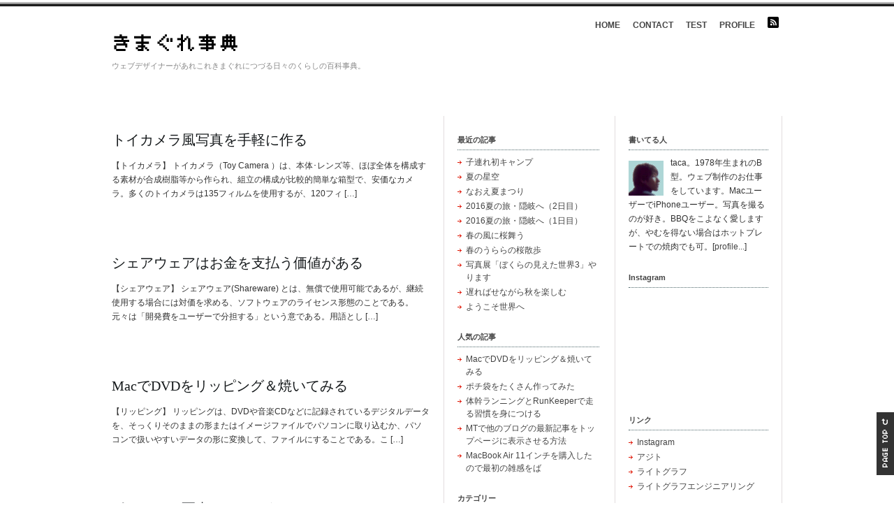

--- FILE ---
content_type: text/html; charset=UTF-8
request_url: https://blog.lightgraph.net/tag/%E3%83%95%E3%83%AA%E3%83%BC%E3%82%BD%E3%83%95%E3%83%88/
body_size: 20051
content:
<!DOCTYPE html PUBLIC "-//W3C//DTD XHTML 1.0 Transitional//EN" "http://www.w3.org/TR/xhtml1/DTD/xhtml1-transitional.dtd">
<html xmlns="http://www.w3.org/1999/xhtml">
<head profile="http://gmpg.org/xfn/11">
<meta http-equiv="Content-Type" content="text/html; charset=UTF-8" />
<meta name="distribution" content="global" />
<meta name="robots" content="follow, all" />
<meta name="language" content="en, sv" />

<title>  フリーソフト : きまぐれ事典</title>
<meta name="generator" content="WordPress 6.0.11" />
<!-- leave this for stats please -->

<link rel="Shortcut Icon" href="https://blog.lightgraph.net/wp-content/themes/kmgr/images/favicon.ico" type="image/x-icon" />
<link rel="alternate" type="application/rss+xml" title="RSS 2.0" href="https://blog.lightgraph.net/feed/" />
<link rel="alternate" type="text/xml" title="RSS .92" href="https://blog.lightgraph.net/feed/rss/" />
<link rel="alternate" type="application/atom+xml" title="Atom 0.3" href="https://blog.lightgraph.net/feed/atom/" />

<link rel="stylesheet" href="http://lightgraph.net/css/thickbox.css" type="text/css" media="all">

<script type="text/javascript" src="http://lightgraph.net/js/jquery.js" charset="utf-8"></script>
<script type="text/javascript" src="http://lightgraph.net/js/thickbox.js"></script>

<script type="text/javascript" src="http://lightgraph.net/js/scrollsmoothly.js"></script>

<link rel="pingback" href="https://blog.lightgraph.net/xmlrpc.php" />
	<link rel='archives' title='2017年9月' href='https://blog.lightgraph.net/2017/09/' />
	<link rel='archives' title='2016年8月' href='https://blog.lightgraph.net/2016/08/' />
	<link rel='archives' title='2016年7月' href='https://blog.lightgraph.net/2016/07/' />
	<link rel='archives' title='2016年4月' href='https://blog.lightgraph.net/2016/04/' />
	<link rel='archives' title='2016年3月' href='https://blog.lightgraph.net/2016/03/' />
	<link rel='archives' title='2015年11月' href='https://blog.lightgraph.net/2015/11/' />
	<link rel='archives' title='2015年8月' href='https://blog.lightgraph.net/2015/08/' />
	<link rel='archives' title='2015年7月' href='https://blog.lightgraph.net/2015/07/' />
	<link rel='archives' title='2015年6月' href='https://blog.lightgraph.net/2015/06/' />
	<link rel='archives' title='2015年5月' href='https://blog.lightgraph.net/2015/05/' />
	<link rel='archives' title='2015年4月' href='https://blog.lightgraph.net/2015/04/' />
	<link rel='archives' title='2015年3月' href='https://blog.lightgraph.net/2015/03/' />
	<link rel='archives' title='2015年2月' href='https://blog.lightgraph.net/2015/02/' />
	<link rel='archives' title='2015年1月' href='https://blog.lightgraph.net/2015/01/' />
	<link rel='archives' title='2014年12月' href='https://blog.lightgraph.net/2014/12/' />
	<link rel='archives' title='2014年11月' href='https://blog.lightgraph.net/2014/11/' />
	<link rel='archives' title='2014年8月' href='https://blog.lightgraph.net/2014/08/' />
	<link rel='archives' title='2013年12月' href='https://blog.lightgraph.net/2013/12/' />
	<link rel='archives' title='2013年11月' href='https://blog.lightgraph.net/2013/11/' />
	<link rel='archives' title='2013年8月' href='https://blog.lightgraph.net/2013/08/' />
	<link rel='archives' title='2013年7月' href='https://blog.lightgraph.net/2013/07/' />
	<link rel='archives' title='2013年6月' href='https://blog.lightgraph.net/2013/06/' />
	<link rel='archives' title='2013年5月' href='https://blog.lightgraph.net/2013/05/' />
	<link rel='archives' title='2013年4月' href='https://blog.lightgraph.net/2013/04/' />
	<link rel='archives' title='2013年3月' href='https://blog.lightgraph.net/2013/03/' />
	<link rel='archives' title='2013年2月' href='https://blog.lightgraph.net/2013/02/' />
	<link rel='archives' title='2013年1月' href='https://blog.lightgraph.net/2013/01/' />
	<link rel='archives' title='2012年12月' href='https://blog.lightgraph.net/2012/12/' />
	<link rel='archives' title='2012年11月' href='https://blog.lightgraph.net/2012/11/' />
	<link rel='archives' title='2012年10月' href='https://blog.lightgraph.net/2012/10/' />
	<link rel='archives' title='2012年9月' href='https://blog.lightgraph.net/2012/09/' />
	<link rel='archives' title='2012年8月' href='https://blog.lightgraph.net/2012/08/' />
	<link rel='archives' title='2012年6月' href='https://blog.lightgraph.net/2012/06/' />
	<link rel='archives' title='2012年5月' href='https://blog.lightgraph.net/2012/05/' />
	<link rel='archives' title='2012年4月' href='https://blog.lightgraph.net/2012/04/' />
	<link rel='archives' title='2012年3月' href='https://blog.lightgraph.net/2012/03/' />
	<link rel='archives' title='2012年2月' href='https://blog.lightgraph.net/2012/02/' />
	<link rel='archives' title='2012年1月' href='https://blog.lightgraph.net/2012/01/' />
	<link rel='archives' title='2011年12月' href='https://blog.lightgraph.net/2011/12/' />
	<link rel='archives' title='2011年11月' href='https://blog.lightgraph.net/2011/11/' />
	<link rel='archives' title='2011年10月' href='https://blog.lightgraph.net/2011/10/' />
	<link rel='archives' title='2011年9月' href='https://blog.lightgraph.net/2011/09/' />
	<link rel='archives' title='2011年8月' href='https://blog.lightgraph.net/2011/08/' />
	<link rel='archives' title='2011年7月' href='https://blog.lightgraph.net/2011/07/' />
	<link rel='archives' title='2011年6月' href='https://blog.lightgraph.net/2011/06/' />
	<link rel='archives' title='2011年5月' href='https://blog.lightgraph.net/2011/05/' />
	<link rel='archives' title='2011年4月' href='https://blog.lightgraph.net/2011/04/' />
	<link rel='archives' title='2011年3月' href='https://blog.lightgraph.net/2011/03/' />
	<link rel='archives' title='2011年1月' href='https://blog.lightgraph.net/2011/01/' />
	<link rel='archives' title='2010年12月' href='https://blog.lightgraph.net/2010/12/' />
	<link rel='archives' title='2010年11月' href='https://blog.lightgraph.net/2010/11/' />
	<link rel='archives' title='2010年10月' href='https://blog.lightgraph.net/2010/10/' />
	<link rel='archives' title='2010年9月' href='https://blog.lightgraph.net/2010/09/' />
	<link rel='archives' title='2010年8月' href='https://blog.lightgraph.net/2010/08/' />
	<link rel='archives' title='2010年7月' href='https://blog.lightgraph.net/2010/07/' />
	<link rel='archives' title='2010年6月' href='https://blog.lightgraph.net/2010/06/' />
	<link rel='archives' title='2010年5月' href='https://blog.lightgraph.net/2010/05/' />
	<link rel='archives' title='2010年4月' href='https://blog.lightgraph.net/2010/04/' />
	<link rel='archives' title='2010年3月' href='https://blog.lightgraph.net/2010/03/' />
	<link rel='archives' title='2010年2月' href='https://blog.lightgraph.net/2010/02/' />
	<link rel='archives' title='2010年1月' href='https://blog.lightgraph.net/2010/01/' />
	<link rel='archives' title='2009年12月' href='https://blog.lightgraph.net/2009/12/' />
	<link rel='archives' title='2009年11月' href='https://blog.lightgraph.net/2009/11/' />
	<link rel='archives' title='2009年10月' href='https://blog.lightgraph.net/2009/10/' />
	<link rel='archives' title='2009年9月' href='https://blog.lightgraph.net/2009/09/' />
	<link rel='archives' title='2009年8月' href='https://blog.lightgraph.net/2009/08/' />
	<link rel='archives' title='2009年7月' href='https://blog.lightgraph.net/2009/07/' />
	<link rel='archives' title='2009年6月' href='https://blog.lightgraph.net/2009/06/' />
	<link rel='archives' title='2009年5月' href='https://blog.lightgraph.net/2009/05/' />
	<link rel='archives' title='2009年4月' href='https://blog.lightgraph.net/2009/04/' />
	<link rel='archives' title='2009年3月' href='https://blog.lightgraph.net/2009/03/' />
	<link rel='archives' title='2009年2月' href='https://blog.lightgraph.net/2009/02/' />
	<link rel='archives' title='2009年1月' href='https://blog.lightgraph.net/2009/01/' />
	<link rel='archives' title='2008年12月' href='https://blog.lightgraph.net/2008/12/' />
	<link rel='archives' title='2008年11月' href='https://blog.lightgraph.net/2008/11/' />
	<link rel='archives' title='2008年10月' href='https://blog.lightgraph.net/2008/10/' />
	<link rel='archives' title='2008年9月' href='https://blog.lightgraph.net/2008/09/' />
	<link rel='archives' title='2008年8月' href='https://blog.lightgraph.net/2008/08/' />
	<link rel='archives' title='2008年7月' href='https://blog.lightgraph.net/2008/07/' />
	<link rel='archives' title='2008年6月' href='https://blog.lightgraph.net/2008/06/' />
	<link rel='archives' title='2008年5月' href='https://blog.lightgraph.net/2008/05/' />
	<link rel='archives' title='2008年4月' href='https://blog.lightgraph.net/2008/04/' />
	<link rel='archives' title='2008年3月' href='https://blog.lightgraph.net/2008/03/' />
	<link rel='archives' title='2008年2月' href='https://blog.lightgraph.net/2008/02/' />
	<link rel='archives' title='2008年1月' href='https://blog.lightgraph.net/2008/01/' />
	<link rel='archives' title='2007年12月' href='https://blog.lightgraph.net/2007/12/' />
	<link rel='archives' title='2007年11月' href='https://blog.lightgraph.net/2007/11/' />
	<link rel='archives' title='2007年10月' href='https://blog.lightgraph.net/2007/10/' />
	<link rel='archives' title='2007年9月' href='https://blog.lightgraph.net/2007/09/' />
	<link rel='archives' title='2007年8月' href='https://blog.lightgraph.net/2007/08/' />
	<link rel='archives' title='2007年7月' href='https://blog.lightgraph.net/2007/07/' />
	<link rel='archives' title='2007年6月' href='https://blog.lightgraph.net/2007/06/' />
	<link rel='archives' title='2007年5月' href='https://blog.lightgraph.net/2007/05/' />
	<link rel='archives' title='2007年4月' href='https://blog.lightgraph.net/2007/04/' />
	<link rel='archives' title='2007年3月' href='https://blog.lightgraph.net/2007/03/' />
	<link rel='archives' title='2007年2月' href='https://blog.lightgraph.net/2007/02/' />
	<link rel='archives' title='2007年1月' href='https://blog.lightgraph.net/2007/01/' />
	<link rel='archives' title='2006年12月' href='https://blog.lightgraph.net/2006/12/' />
	<link rel='archives' title='2006年11月' href='https://blog.lightgraph.net/2006/11/' />
	<link rel='archives' title='2006年10月' href='https://blog.lightgraph.net/2006/10/' />
	<link rel='archives' title='2006年9月' href='https://blog.lightgraph.net/2006/09/' />
<meta name='robots' content='max-image-preview:large' />
<link rel='dns-prefetch' href='//s.w.org' />
<link rel="alternate" type="application/rss+xml" title="きまぐれ事典 &raquo; フリーソフト タグのフィード" href="https://blog.lightgraph.net/tag/%e3%83%95%e3%83%aa%e3%83%bc%e3%82%bd%e3%83%95%e3%83%88/feed/" />
<script type="text/javascript">
window._wpemojiSettings = {"baseUrl":"https:\/\/s.w.org\/images\/core\/emoji\/14.0.0\/72x72\/","ext":".png","svgUrl":"https:\/\/s.w.org\/images\/core\/emoji\/14.0.0\/svg\/","svgExt":".svg","source":{"concatemoji":"https:\/\/blog.lightgraph.net\/wp-includes\/js\/wp-emoji-release.min.js?ver=6.0.11"}};
/*! This file is auto-generated */
!function(e,a,t){var n,r,o,i=a.createElement("canvas"),p=i.getContext&&i.getContext("2d");function s(e,t){var a=String.fromCharCode,e=(p.clearRect(0,0,i.width,i.height),p.fillText(a.apply(this,e),0,0),i.toDataURL());return p.clearRect(0,0,i.width,i.height),p.fillText(a.apply(this,t),0,0),e===i.toDataURL()}function c(e){var t=a.createElement("script");t.src=e,t.defer=t.type="text/javascript",a.getElementsByTagName("head")[0].appendChild(t)}for(o=Array("flag","emoji"),t.supports={everything:!0,everythingExceptFlag:!0},r=0;r<o.length;r++)t.supports[o[r]]=function(e){if(!p||!p.fillText)return!1;switch(p.textBaseline="top",p.font="600 32px Arial",e){case"flag":return s([127987,65039,8205,9895,65039],[127987,65039,8203,9895,65039])?!1:!s([55356,56826,55356,56819],[55356,56826,8203,55356,56819])&&!s([55356,57332,56128,56423,56128,56418,56128,56421,56128,56430,56128,56423,56128,56447],[55356,57332,8203,56128,56423,8203,56128,56418,8203,56128,56421,8203,56128,56430,8203,56128,56423,8203,56128,56447]);case"emoji":return!s([129777,127995,8205,129778,127999],[129777,127995,8203,129778,127999])}return!1}(o[r]),t.supports.everything=t.supports.everything&&t.supports[o[r]],"flag"!==o[r]&&(t.supports.everythingExceptFlag=t.supports.everythingExceptFlag&&t.supports[o[r]]);t.supports.everythingExceptFlag=t.supports.everythingExceptFlag&&!t.supports.flag,t.DOMReady=!1,t.readyCallback=function(){t.DOMReady=!0},t.supports.everything||(n=function(){t.readyCallback()},a.addEventListener?(a.addEventListener("DOMContentLoaded",n,!1),e.addEventListener("load",n,!1)):(e.attachEvent("onload",n),a.attachEvent("onreadystatechange",function(){"complete"===a.readyState&&t.readyCallback()})),(e=t.source||{}).concatemoji?c(e.concatemoji):e.wpemoji&&e.twemoji&&(c(e.twemoji),c(e.wpemoji)))}(window,document,window._wpemojiSettings);
</script>
<style type="text/css">
img.wp-smiley,
img.emoji {
	display: inline !important;
	border: none !important;
	box-shadow: none !important;
	height: 1em !important;
	width: 1em !important;
	margin: 0 0.07em !important;
	vertical-align: -0.1em !important;
	background: none !important;
	padding: 0 !important;
}
</style>
	<link rel='stylesheet' id='sbi_styles-css'  href='https://blog.lightgraph.net/wp-content/plugins/instagram-feed/css/sbi-styles.min.css?ver=6.0.6' type='text/css' media='all' />
<link rel='stylesheet' id='wp-block-library-css'  href='https://blog.lightgraph.net/wp-includes/css/dist/block-library/style.min.css?ver=6.0.11' type='text/css' media='all' />
<style id='global-styles-inline-css' type='text/css'>
body{--wp--preset--color--black: #000000;--wp--preset--color--cyan-bluish-gray: #abb8c3;--wp--preset--color--white: #ffffff;--wp--preset--color--pale-pink: #f78da7;--wp--preset--color--vivid-red: #cf2e2e;--wp--preset--color--luminous-vivid-orange: #ff6900;--wp--preset--color--luminous-vivid-amber: #fcb900;--wp--preset--color--light-green-cyan: #7bdcb5;--wp--preset--color--vivid-green-cyan: #00d084;--wp--preset--color--pale-cyan-blue: #8ed1fc;--wp--preset--color--vivid-cyan-blue: #0693e3;--wp--preset--color--vivid-purple: #9b51e0;--wp--preset--gradient--vivid-cyan-blue-to-vivid-purple: linear-gradient(135deg,rgba(6,147,227,1) 0%,rgb(155,81,224) 100%);--wp--preset--gradient--light-green-cyan-to-vivid-green-cyan: linear-gradient(135deg,rgb(122,220,180) 0%,rgb(0,208,130) 100%);--wp--preset--gradient--luminous-vivid-amber-to-luminous-vivid-orange: linear-gradient(135deg,rgba(252,185,0,1) 0%,rgba(255,105,0,1) 100%);--wp--preset--gradient--luminous-vivid-orange-to-vivid-red: linear-gradient(135deg,rgba(255,105,0,1) 0%,rgb(207,46,46) 100%);--wp--preset--gradient--very-light-gray-to-cyan-bluish-gray: linear-gradient(135deg,rgb(238,238,238) 0%,rgb(169,184,195) 100%);--wp--preset--gradient--cool-to-warm-spectrum: linear-gradient(135deg,rgb(74,234,220) 0%,rgb(151,120,209) 20%,rgb(207,42,186) 40%,rgb(238,44,130) 60%,rgb(251,105,98) 80%,rgb(254,248,76) 100%);--wp--preset--gradient--blush-light-purple: linear-gradient(135deg,rgb(255,206,236) 0%,rgb(152,150,240) 100%);--wp--preset--gradient--blush-bordeaux: linear-gradient(135deg,rgb(254,205,165) 0%,rgb(254,45,45) 50%,rgb(107,0,62) 100%);--wp--preset--gradient--luminous-dusk: linear-gradient(135deg,rgb(255,203,112) 0%,rgb(199,81,192) 50%,rgb(65,88,208) 100%);--wp--preset--gradient--pale-ocean: linear-gradient(135deg,rgb(255,245,203) 0%,rgb(182,227,212) 50%,rgb(51,167,181) 100%);--wp--preset--gradient--electric-grass: linear-gradient(135deg,rgb(202,248,128) 0%,rgb(113,206,126) 100%);--wp--preset--gradient--midnight: linear-gradient(135deg,rgb(2,3,129) 0%,rgb(40,116,252) 100%);--wp--preset--duotone--dark-grayscale: url('#wp-duotone-dark-grayscale');--wp--preset--duotone--grayscale: url('#wp-duotone-grayscale');--wp--preset--duotone--purple-yellow: url('#wp-duotone-purple-yellow');--wp--preset--duotone--blue-red: url('#wp-duotone-blue-red');--wp--preset--duotone--midnight: url('#wp-duotone-midnight');--wp--preset--duotone--magenta-yellow: url('#wp-duotone-magenta-yellow');--wp--preset--duotone--purple-green: url('#wp-duotone-purple-green');--wp--preset--duotone--blue-orange: url('#wp-duotone-blue-orange');--wp--preset--font-size--small: 13px;--wp--preset--font-size--medium: 20px;--wp--preset--font-size--large: 36px;--wp--preset--font-size--x-large: 42px;}.has-black-color{color: var(--wp--preset--color--black) !important;}.has-cyan-bluish-gray-color{color: var(--wp--preset--color--cyan-bluish-gray) !important;}.has-white-color{color: var(--wp--preset--color--white) !important;}.has-pale-pink-color{color: var(--wp--preset--color--pale-pink) !important;}.has-vivid-red-color{color: var(--wp--preset--color--vivid-red) !important;}.has-luminous-vivid-orange-color{color: var(--wp--preset--color--luminous-vivid-orange) !important;}.has-luminous-vivid-amber-color{color: var(--wp--preset--color--luminous-vivid-amber) !important;}.has-light-green-cyan-color{color: var(--wp--preset--color--light-green-cyan) !important;}.has-vivid-green-cyan-color{color: var(--wp--preset--color--vivid-green-cyan) !important;}.has-pale-cyan-blue-color{color: var(--wp--preset--color--pale-cyan-blue) !important;}.has-vivid-cyan-blue-color{color: var(--wp--preset--color--vivid-cyan-blue) !important;}.has-vivid-purple-color{color: var(--wp--preset--color--vivid-purple) !important;}.has-black-background-color{background-color: var(--wp--preset--color--black) !important;}.has-cyan-bluish-gray-background-color{background-color: var(--wp--preset--color--cyan-bluish-gray) !important;}.has-white-background-color{background-color: var(--wp--preset--color--white) !important;}.has-pale-pink-background-color{background-color: var(--wp--preset--color--pale-pink) !important;}.has-vivid-red-background-color{background-color: var(--wp--preset--color--vivid-red) !important;}.has-luminous-vivid-orange-background-color{background-color: var(--wp--preset--color--luminous-vivid-orange) !important;}.has-luminous-vivid-amber-background-color{background-color: var(--wp--preset--color--luminous-vivid-amber) !important;}.has-light-green-cyan-background-color{background-color: var(--wp--preset--color--light-green-cyan) !important;}.has-vivid-green-cyan-background-color{background-color: var(--wp--preset--color--vivid-green-cyan) !important;}.has-pale-cyan-blue-background-color{background-color: var(--wp--preset--color--pale-cyan-blue) !important;}.has-vivid-cyan-blue-background-color{background-color: var(--wp--preset--color--vivid-cyan-blue) !important;}.has-vivid-purple-background-color{background-color: var(--wp--preset--color--vivid-purple) !important;}.has-black-border-color{border-color: var(--wp--preset--color--black) !important;}.has-cyan-bluish-gray-border-color{border-color: var(--wp--preset--color--cyan-bluish-gray) !important;}.has-white-border-color{border-color: var(--wp--preset--color--white) !important;}.has-pale-pink-border-color{border-color: var(--wp--preset--color--pale-pink) !important;}.has-vivid-red-border-color{border-color: var(--wp--preset--color--vivid-red) !important;}.has-luminous-vivid-orange-border-color{border-color: var(--wp--preset--color--luminous-vivid-orange) !important;}.has-luminous-vivid-amber-border-color{border-color: var(--wp--preset--color--luminous-vivid-amber) !important;}.has-light-green-cyan-border-color{border-color: var(--wp--preset--color--light-green-cyan) !important;}.has-vivid-green-cyan-border-color{border-color: var(--wp--preset--color--vivid-green-cyan) !important;}.has-pale-cyan-blue-border-color{border-color: var(--wp--preset--color--pale-cyan-blue) !important;}.has-vivid-cyan-blue-border-color{border-color: var(--wp--preset--color--vivid-cyan-blue) !important;}.has-vivid-purple-border-color{border-color: var(--wp--preset--color--vivid-purple) !important;}.has-vivid-cyan-blue-to-vivid-purple-gradient-background{background: var(--wp--preset--gradient--vivid-cyan-blue-to-vivid-purple) !important;}.has-light-green-cyan-to-vivid-green-cyan-gradient-background{background: var(--wp--preset--gradient--light-green-cyan-to-vivid-green-cyan) !important;}.has-luminous-vivid-amber-to-luminous-vivid-orange-gradient-background{background: var(--wp--preset--gradient--luminous-vivid-amber-to-luminous-vivid-orange) !important;}.has-luminous-vivid-orange-to-vivid-red-gradient-background{background: var(--wp--preset--gradient--luminous-vivid-orange-to-vivid-red) !important;}.has-very-light-gray-to-cyan-bluish-gray-gradient-background{background: var(--wp--preset--gradient--very-light-gray-to-cyan-bluish-gray) !important;}.has-cool-to-warm-spectrum-gradient-background{background: var(--wp--preset--gradient--cool-to-warm-spectrum) !important;}.has-blush-light-purple-gradient-background{background: var(--wp--preset--gradient--blush-light-purple) !important;}.has-blush-bordeaux-gradient-background{background: var(--wp--preset--gradient--blush-bordeaux) !important;}.has-luminous-dusk-gradient-background{background: var(--wp--preset--gradient--luminous-dusk) !important;}.has-pale-ocean-gradient-background{background: var(--wp--preset--gradient--pale-ocean) !important;}.has-electric-grass-gradient-background{background: var(--wp--preset--gradient--electric-grass) !important;}.has-midnight-gradient-background{background: var(--wp--preset--gradient--midnight) !important;}.has-small-font-size{font-size: var(--wp--preset--font-size--small) !important;}.has-medium-font-size{font-size: var(--wp--preset--font-size--medium) !important;}.has-large-font-size{font-size: var(--wp--preset--font-size--large) !important;}.has-x-large-font-size{font-size: var(--wp--preset--font-size--x-large) !important;}
</style>
<link rel='stylesheet' id='contact-form-7-css'  href='https://blog.lightgraph.net/wp-content/plugins/contact-form-7/includes/css/styles.css?ver=5.6.3' type='text/css' media='all' />
<link rel='stylesheet' id='fancybox-for-wp-css'  href='https://blog.lightgraph.net/wp-content/plugins/fancybox-for-wordpress/assets/css/fancybox.css?ver=1.3.4' type='text/css' media='all' />
<script type='text/javascript' src='https://blog.lightgraph.net/wp-includes/js/jquery/jquery.min.js?ver=3.6.0' id='jquery-core-js'></script>
<script type='text/javascript' src='https://blog.lightgraph.net/wp-includes/js/jquery/jquery-migrate.min.js?ver=3.3.2' id='jquery-migrate-js'></script>
<script type='text/javascript' src='https://blog.lightgraph.net/wp-content/plugins/fancybox-for-wordpress/assets/js/jquery.fancybox.js?ver=1.3.4' id='fancybox-for-wp-js'></script>
<script type='text/javascript' src='https://blog.lightgraph.net/wp-content/plugins/jquery-image-lazy-loading/js/jquery.lazyload.min.js?ver=1.7.1' id='jquery_lazy_load-js'></script>
<link rel="https://api.w.org/" href="https://blog.lightgraph.net/wp-json/" /><link rel="alternate" type="application/json" href="https://blog.lightgraph.net/wp-json/wp/v2/tags/93" /><link rel="EditURI" type="application/rsd+xml" title="RSD" href="https://blog.lightgraph.net/xmlrpc.php?rsd" />
<link rel="wlwmanifest" type="application/wlwmanifest+xml" href="https://blog.lightgraph.net/wp-includes/wlwmanifest.xml" /> 
<meta name="generator" content="WordPress 6.0.11" />

<!-- adman 1.6.7.1 -->

<!-- Fancybox for WordPress v3.3.3 -->
<style type="text/css">
	.fancybox-slide--image .fancybox-content{background-color: #FFFFFF}div.fancybox-caption{display:none !important;}
	
	img.fancybox-image{border-width:10px;border-color:#FFFFFF;border-style:solid;}
	div.fancybox-bg{background-color:rgba(102,102,102,0.3);opacity:1 !important;}div.fancybox-content{border-color:#FFFFFF}
	div#fancybox-title{background-color:#FFFFFF}
	div.fancybox-content{background-color:#FFFFFF}
	div#fancybox-title-inside{color:#333333}
	
	
	
	div.fancybox-caption p.caption-title{display:inline-block}
	div.fancybox-caption p.caption-title{font-size:14px}
	div.fancybox-caption p.caption-title{color:#333333}
	div.fancybox-caption {color:#333333}div.fancybox-caption p.caption-title {background:#fff; width:auto;padding:10px 30px;}div.fancybox-content p.caption-title{color:#333333;margin: 0;padding: 5px 0;}body.fancybox-active .fancybox-container .fancybox-stage .fancybox-content .fancybox-close-small{display:block;}
</style><script type="text/javascript">
	jQuery(function () {

		var mobileOnly = false;
		
		if (mobileOnly) {
			return;
		}

		jQuery.fn.getTitle = function () { // Copy the title of every IMG tag and add it to its parent A so that fancybox can show titles
			var arr = jQuery("a[data-fancybox]");
									jQuery.each(arr, function() {
										var title = jQuery(this).children("img").attr("title");
										 var caption = jQuery(this).next("figcaption").html();
                                        if(caption && title){jQuery(this).attr("title",title+" " + caption)}else if(title){ jQuery(this).attr("title",title);}else if(caption){jQuery(this).attr("title",caption);}
									});			}

		// Supported file extensions

				var thumbnails = jQuery("a:has(img)").not(".nolightbox").not('.envira-gallery-link').not('.ngg-simplelightbox').filter(function () {
			return /\.(jpe?g|png|gif|mp4|webp|bmp|pdf)(\?[^/]*)*$/i.test(jQuery(this).attr('href'))
		});
		

		// Add data-type iframe for links that are not images or videos.
		var iframeLinks = jQuery('.fancyboxforwp').filter(function () {
			return !/\.(jpe?g|png|gif|mp4|webp|bmp|pdf)(\?[^/]*)*$/i.test(jQuery(this).attr('href'))
		}).filter(function () {
			return !/vimeo|youtube/i.test(jQuery(this).attr('href'))
		});
		iframeLinks.attr({"data-type": "iframe"}).getTitle();

				// Gallery All
		thumbnails.addClass("fancyboxforwp").attr("data-fancybox", "gallery").getTitle();
		iframeLinks.attr({"data-fancybox": "gallery"}).getTitle();

		// Gallery type NONE
		
		// Call fancybox and apply it on any link with a rel atribute that starts with "fancybox", with the options set on the admin panel
		jQuery("a.fancyboxforwp").fancyboxforwp({
			loop: false,
			smallBtn: true,
			zoomOpacity: "auto",
			animationEffect: "fade",
			animationDuration: 500,
			transitionEffect: "fade",
			transitionDuration: "300",
			overlayShow: true,
			overlayOpacity: "0.3",
			titleShow: true,
			titlePosition: "inside",
			keyboard: true,
			showCloseButton: true,
			arrows: true,
			clickContent:false,
			clickSlide: "close",
			mobile: {
				clickContent: function (current, event) {
					return current.type === "image" ? "toggleControls" : false;
				},
				clickSlide: function (current, event) {
					return current.type === "image" ? "close" : "close";
				},
			},
			wheel: false,
			toolbar: true,
			preventCaptionOverlap: true,
			onInit: function() { },			onDeactivate
	: function() { },		beforeClose: function() { },			afterShow: function(instance) { jQuery( ".fancybox-image" ).on("click", function( ){ ( instance.isScaledDown() ) ? instance.scaleToActual() : instance.scaleToFit() }) },				afterClose: function() { },					caption : function( instance, item ) {var title ="";if("undefined" != typeof jQuery(this).context ){var title = jQuery(this).context.title;} else { var title = ("undefined" != typeof jQuery(this).attr("title")) ? jQuery(this).attr("title") : false;}var caption = jQuery(this).data('caption') || '';if ( item.type === 'image' && title.length ) {caption = (caption.length ? caption + '<br />' : '') + '<p class="caption-title">'+title+'</p>' ;}return caption;},
		afterLoad : function( instance, current ) {current.$content.append('<div class=\"fancybox-custom-caption inside-caption\" style=\" position: absolute;left:0;right:0;color:#000;margin:0 auto;bottom:0;text-align:center;background-color:#FFFFFF \">' + current.opts.caption + '</div>');},
			})
		;

			})
</script>
<!-- END Fancybox for WordPress -->
<style type='text/css'>
img.lazy { display: none; }
</style>
<style data-context="foundation-flickity-css">/*! Flickity v2.0.2
http://flickity.metafizzy.co
---------------------------------------------- */.flickity-enabled{position:relative}.flickity-enabled:focus{outline:0}.flickity-viewport{overflow:hidden;position:relative;height:100%}.flickity-slider{position:absolute;width:100%;height:100%}.flickity-enabled.is-draggable{-webkit-tap-highlight-color:transparent;tap-highlight-color:transparent;-webkit-user-select:none;-moz-user-select:none;-ms-user-select:none;user-select:none}.flickity-enabled.is-draggable .flickity-viewport{cursor:move;cursor:-webkit-grab;cursor:grab}.flickity-enabled.is-draggable .flickity-viewport.is-pointer-down{cursor:-webkit-grabbing;cursor:grabbing}.flickity-prev-next-button{position:absolute;top:50%;width:44px;height:44px;border:none;border-radius:50%;background:#fff;background:hsla(0,0%,100%,.75);cursor:pointer;-webkit-transform:translateY(-50%);transform:translateY(-50%)}.flickity-prev-next-button:hover{background:#fff}.flickity-prev-next-button:focus{outline:0;box-shadow:0 0 0 5px #09f}.flickity-prev-next-button:active{opacity:.6}.flickity-prev-next-button.previous{left:10px}.flickity-prev-next-button.next{right:10px}.flickity-rtl .flickity-prev-next-button.previous{left:auto;right:10px}.flickity-rtl .flickity-prev-next-button.next{right:auto;left:10px}.flickity-prev-next-button:disabled{opacity:.3;cursor:auto}.flickity-prev-next-button svg{position:absolute;left:20%;top:20%;width:60%;height:60%}.flickity-prev-next-button .arrow{fill:#333}.flickity-page-dots{position:absolute;width:100%;bottom:-25px;padding:0;margin:0;list-style:none;text-align:center;line-height:1}.flickity-rtl .flickity-page-dots{direction:rtl}.flickity-page-dots .dot{display:inline-block;width:10px;height:10px;margin:0 8px;background:#333;border-radius:50%;opacity:.25;cursor:pointer}.flickity-page-dots .dot.is-selected{opacity:1}</style><style data-context="foundation-slideout-css">.slideout-menu{position:fixed;left:0;top:0;bottom:0;right:auto;z-index:0;width:256px;overflow-y:auto;-webkit-overflow-scrolling:touch;display:none}.slideout-menu.pushit-right{left:auto;right:0}.slideout-panel{position:relative;z-index:1;will-change:transform}.slideout-open,.slideout-open .slideout-panel,.slideout-open body{overflow:hidden}.slideout-open .slideout-menu{display:block}.pushit{display:none}</style><meta property="og:title" content="きまぐれ事典" />
<meta property="og:site_name" content="きまぐれ事典" />
<meta property="og:description" content="ウェブデザイナーがあれこれきまぐれにつづる日々のくらしの百科事典。" />
<meta property="og:type" content="blog" />
<meta property="og:url" content="https://blog.lightgraph.net" />
<style type="text/css">.broken_link, a.broken_link {
	text-decoration: line-through;
}</style><style>.ios7.web-app-mode.has-fixed header{ background-color: rgba(3,122,221,.88);}</style><style type="text/css" media="screen">
<!-- @import url( https://blog.lightgraph.net/wp-content/themes/kmgr/style.css ); -->
</style>
</head>

<body>

<a id="pagetop"></a>

<div id="wrap">

<div id="stripe"></div>

	<div id="nav">
		<ul>
			<li><a href="https://blog.lightgraph.net">HOME</a></li>
			<li class="page_item page-item-2568"><a href="https://blog.lightgraph.net/contact/">CONTACT</a></li>
<li class="page_item page-item-3941"><a href="https://blog.lightgraph.net/test/">TEST</a></li>
<li class="page_item page-item-2"><a href="https://blog.lightgraph.net/profile/">PROFILE</a></li>
            <li><a href="http://blog.lightgraph.net/feed/"><img src="https://blog.lightgraph.net/wp-content/themes/kmgr/images/rss.gif" alt="feed" /></a></li>
		</ul>
	</div>

	<div id="masthead">
		<h1><a href="https://blog.lightgraph.net"><img src="https://blog.lightgraph.net/wp-content/themes/kmgr/images/kimaguretitle.gif" alt="きまぐれ事典" /></a></h1>
		<h3>ウェブデザイナーがあれこれきまぐれにつづる日々のくらしの百科事典。</h3>
	</div>

<div id="banner2" onclick="location.href='https://blog.lightgraph.net';" style="cursor: pointer;">
	</div>

<div id="content">

<div id="contentleft">
		<h1 class="single"><a href="https://blog.lightgraph.net/2009/06/14/%e3%83%88%e3%82%a4%e3%82%ab%e3%83%a1%e3%83%a9%e9%a2%a8%e5%86%99%e7%9c%9f%e3%82%92%e6%89%8b%e8%bb%bd%e3%81%ab%e4%bd%9c%e3%82%8b/" rel="bookmark">トイカメラ風写真を手軽に作る</a></h1>
	<p>【トイカメラ】 トイカメラ（Toy Camera ）は、本体･レンズ等、ほぼ全体を構成する素材が合成樹脂等から作られ、組立の構成が比較的簡単な箱型で、安価なカメラ。多くのトイカメラは135フィルムを使用するが、120フィ [&hellip;]</p>
<div style="clear:both;"></div>
 			
	<!--
	<rdf:RDF xmlns:rdf="http://www.w3.org/1999/02/22-rdf-syntax-ns#"
			xmlns:dc="http://purl.org/dc/elements/1.1/"
			xmlns:trackback="http://madskills.com/public/xml/rss/module/trackback/">
		<rdf:Description rdf:about="https://blog.lightgraph.net/2009/06/14/%e3%83%88%e3%82%a4%e3%82%ab%e3%83%a1%e3%83%a9%e9%a2%a8%e5%86%99%e7%9c%9f%e3%82%92%e6%89%8b%e8%bb%bd%e3%81%ab%e4%bd%9c%e3%82%8b/"
    dc:identifier="https://blog.lightgraph.net/2009/06/14/%e3%83%88%e3%82%a4%e3%82%ab%e3%83%a1%e3%83%a9%e9%a2%a8%e5%86%99%e7%9c%9f%e3%82%92%e6%89%8b%e8%bb%bd%e3%81%ab%e4%bd%9c%e3%82%8b/"
    dc:title="トイカメラ風写真を手軽に作る"
    trackback:ping="https://blog.lightgraph.net/2009/06/14/%e3%83%88%e3%82%a4%e3%82%ab%e3%83%a1%e3%83%a9%e9%a2%a8%e5%86%99%e7%9c%9f%e3%82%92%e6%89%8b%e8%bb%bd%e3%81%ab%e4%bd%9c%e3%82%8b/trackback/" />
</rdf:RDF>	-->
	
		<h1 class="single"><a href="https://blog.lightgraph.net/2009/06/07/%e3%82%b7%e3%82%a7%e3%82%a2%e3%82%a6%e3%82%a7%e3%82%a2%e3%81%af%e3%81%8a%e9%87%91%e3%82%92%e6%94%af%e6%89%95%e3%81%86%e4%be%a1%e5%80%a4%e3%81%8c%e3%81%82%e3%82%8b/" rel="bookmark">シェアウェアはお金を支払う価値がある</a></h1>
	<p>【シェアウェア】 シェアウェア(Shareware) とは、無償で使用可能であるが、継続使用する場合には対価を求める、ソフトウェアのライセンス形態のことである。元々は「開発費をユーザーで分担する」という意である。用語とし [&hellip;]</p>
<div style="clear:both;"></div>
 			
	<!--
	<rdf:RDF xmlns:rdf="http://www.w3.org/1999/02/22-rdf-syntax-ns#"
			xmlns:dc="http://purl.org/dc/elements/1.1/"
			xmlns:trackback="http://madskills.com/public/xml/rss/module/trackback/">
		<rdf:Description rdf:about="https://blog.lightgraph.net/2009/06/07/%e3%82%b7%e3%82%a7%e3%82%a2%e3%82%a6%e3%82%a7%e3%82%a2%e3%81%af%e3%81%8a%e9%87%91%e3%82%92%e6%94%af%e6%89%95%e3%81%86%e4%be%a1%e5%80%a4%e3%81%8c%e3%81%82%e3%82%8b/"
    dc:identifier="https://blog.lightgraph.net/2009/06/07/%e3%82%b7%e3%82%a7%e3%82%a2%e3%82%a6%e3%82%a7%e3%82%a2%e3%81%af%e3%81%8a%e9%87%91%e3%82%92%e6%94%af%e6%89%95%e3%81%86%e4%be%a1%e5%80%a4%e3%81%8c%e3%81%82%e3%82%8b/"
    dc:title="シェアウェアはお金を支払う価値がある"
    trackback:ping="https://blog.lightgraph.net/2009/06/07/%e3%82%b7%e3%82%a7%e3%82%a2%e3%82%a6%e3%82%a7%e3%82%a2%e3%81%af%e3%81%8a%e9%87%91%e3%82%92%e6%94%af%e6%89%95%e3%81%86%e4%be%a1%e5%80%a4%e3%81%8c%e3%81%82%e3%82%8b/trackback/" />
</rdf:RDF>	-->
	
		<h1 class="single"><a href="https://blog.lightgraph.net/2009/05/08/mac%e3%81%a7dvd%e3%82%92%e3%83%aa%e3%83%83%e3%83%94%e3%83%b3%e3%82%b0%ef%bc%86%e7%84%bc%e3%81%84%e3%81%a6%e3%81%bf%e3%82%8b/" rel="bookmark">MacでDVDをリッピング＆焼いてみる</a></h1>
	<p>【リッピング】 リッピングは、DVDや音楽CDなどに記録されているデジタルデータを、そっくりそのままの形またはイメージファイルでパソコンに取り込むか、パソコンで扱いやすいデータの形に変換して、ファイルにすることである。こ [&hellip;]</p>
<div style="clear:both;"></div>
 			
	<!--
	<rdf:RDF xmlns:rdf="http://www.w3.org/1999/02/22-rdf-syntax-ns#"
			xmlns:dc="http://purl.org/dc/elements/1.1/"
			xmlns:trackback="http://madskills.com/public/xml/rss/module/trackback/">
		<rdf:Description rdf:about="https://blog.lightgraph.net/2009/05/08/mac%e3%81%a7dvd%e3%82%92%e3%83%aa%e3%83%83%e3%83%94%e3%83%b3%e3%82%b0%ef%bc%86%e7%84%bc%e3%81%84%e3%81%a6%e3%81%bf%e3%82%8b/"
    dc:identifier="https://blog.lightgraph.net/2009/05/08/mac%e3%81%a7dvd%e3%82%92%e3%83%aa%e3%83%83%e3%83%94%e3%83%b3%e3%82%b0%ef%bc%86%e7%84%bc%e3%81%84%e3%81%a6%e3%81%bf%e3%82%8b/"
    dc:title="MacでDVDをリッピング＆焼いてみる"
    trackback:ping="https://blog.lightgraph.net/2009/05/08/mac%e3%81%a7dvd%e3%82%92%e3%83%aa%e3%83%83%e3%83%94%e3%83%b3%e3%82%b0%ef%bc%86%e7%84%bc%e3%81%84%e3%81%a6%e3%81%bf%e3%82%8b/trackback/" />
</rdf:RDF>	-->
	
		<h1 class="single"><a href="https://blog.lightgraph.net/2009/03/24/%e3%83%9d%e3%83%a9%e3%83%ad%e3%82%a4%e3%83%89%e5%86%99%e7%9c%9f%e3%82%92%e3%81%a4%e3%81%8f%e3%82%8d%e3%81%86/" rel="bookmark">ポラロイド写真をつくろう</a></h1>
	<p>【ポラロイド】 ポラロイドは、1937年にエドウィン・ハーバード・ランドが創立したポラロイド社（Polaroid Corporation）の略称、または同社が開発したインスタントカメラの通称。ポラロイド社（Polaroi [&hellip;]</p>
<div style="clear:both;"></div>
 			
	<!--
	<rdf:RDF xmlns:rdf="http://www.w3.org/1999/02/22-rdf-syntax-ns#"
			xmlns:dc="http://purl.org/dc/elements/1.1/"
			xmlns:trackback="http://madskills.com/public/xml/rss/module/trackback/">
		<rdf:Description rdf:about="https://blog.lightgraph.net/2009/03/24/%e3%83%9d%e3%83%a9%e3%83%ad%e3%82%a4%e3%83%89%e5%86%99%e7%9c%9f%e3%82%92%e3%81%a4%e3%81%8f%e3%82%8d%e3%81%86/"
    dc:identifier="https://blog.lightgraph.net/2009/03/24/%e3%83%9d%e3%83%a9%e3%83%ad%e3%82%a4%e3%83%89%e5%86%99%e7%9c%9f%e3%82%92%e3%81%a4%e3%81%8f%e3%82%8d%e3%81%86/"
    dc:title="ポラロイド写真をつくろう"
    trackback:ping="https://blog.lightgraph.net/2009/03/24/%e3%83%9d%e3%83%a9%e3%83%ad%e3%82%a4%e3%83%89%e5%86%99%e7%9c%9f%e3%82%92%e3%81%a4%e3%81%8f%e3%82%8d%e3%81%86/trackback/" />
</rdf:RDF>	-->
	
		<h1 class="single"><a href="https://blog.lightgraph.net/2009/02/18/ie%e7%a2%ba%e8%aa%8d%e7%94%a8%e3%81%ae%e3%83%84%e3%83%bc%e3%83%ab/" rel="bookmark">IE確認用のツール</a></h1>
	<p>【確認】 はっきり認めること。たしかめること。 仕事でいつも悩まされるWindowsでのIE系ブラウザの表示確認にとても役立つツールを見つけました。IETesterというソフトです。このIETesterでは、ウェブ制作の [&hellip;]</p>
<div style="clear:both;"></div>
 			
	<!--
	<rdf:RDF xmlns:rdf="http://www.w3.org/1999/02/22-rdf-syntax-ns#"
			xmlns:dc="http://purl.org/dc/elements/1.1/"
			xmlns:trackback="http://madskills.com/public/xml/rss/module/trackback/">
		<rdf:Description rdf:about="https://blog.lightgraph.net/2009/02/18/ie%e7%a2%ba%e8%aa%8d%e7%94%a8%e3%81%ae%e3%83%84%e3%83%bc%e3%83%ab/"
    dc:identifier="https://blog.lightgraph.net/2009/02/18/ie%e7%a2%ba%e8%aa%8d%e7%94%a8%e3%81%ae%e3%83%84%e3%83%bc%e3%83%ab/"
    dc:title="IE確認用のツール"
    trackback:ping="https://blog.lightgraph.net/2009/02/18/ie%e7%a2%ba%e8%aa%8d%e7%94%a8%e3%81%ae%e3%83%84%e3%83%bc%e3%83%ab/trackback/" />
</rdf:RDF>	-->
	
	

<!-- BEGIN Pagenation without plugin -->
<div class="pagination"><span>Page 1 of 3</span><span class="current">1</span><a href='https://blog.lightgraph.net/tag/%E3%83%95%E3%83%AA%E3%83%BC%E3%82%BD%E3%83%95%E3%83%88/page/2/' class="inactive">2</a><a href='https://blog.lightgraph.net/tag/%E3%83%95%E3%83%AA%E3%83%BC%E3%82%BD%E3%83%95%E3%83%88/page/3/' class="inactive">3</a></div>
<!-- END Pagenation without plugin -->


	</div>
	
<!-- begin l_sidebar -->

<div id="l_sidebar">


<!--

<h2>MONO</h2>        
<div class="rbanner">
<div>
<a href="http://px.a8.net/svt/ejp?a8mat=15X687+55RDDM+5WS+C1DUQ&a8ejpredirect=http%3A%2F%2Fitem.rakuten.co.jp%2Fcarro%2Fat90421-01%2F" target="_blank"><img border="0" alt="box fan" src="https://blog.lightgraph.net/affimg/boxfan.jpg"></a>
<img border="0" width="1" height="1" src="http://www13.a8.net/0.gif?a8mat=15X687+55RDDM+5WS+C1DUQ" alt="">
</div>
<div>
<p align="center">クーラー温度高め設定、あとはこれで空気を撹拌。電気代安上がりだね。</p>
</div></div>

<div class="rbanner">
<div>
<a href="http://px.a8.net/svt/ejp?a8mat=15X687+55R9IQ+5WS+C28PV&a8ejpredirect=http%3A%2F%2Fitem.rakuten.co.jp%2Fcarro%2Fjh71107-01%2F" target="_blank"><img src="https://blog.lightgraph.net/affimg/studio-pl.jpg" alt="STUDIO PENDANT LIGHTT"/></a>
</div>
<div>
<p align="center">業務用っぽいものって、なんかカッコいいんだよね。</p>
</div></div>

-->


<h2>最近の記事</h2>
<ul>
	<li><a href='https://blog.lightgraph.net/2017/09/26/%e5%ad%90%e9%80%a3%e3%82%8c%e5%88%9d%e3%82%ad%e3%83%a3%e3%83%b3%e3%83%97/'>子連れ初キャンプ</a></li>
	<li><a href='https://blog.lightgraph.net/2016/08/13/%e5%a4%8f%e3%81%ae%e6%98%9f%e7%a9%ba/'>夏の星空</a></li>
	<li><a href='https://blog.lightgraph.net/2016/07/20/%e3%81%aa%e3%81%8a%e3%81%88%e5%a4%8f%e3%81%be%e3%81%a4%e3%82%8a/'>なおえ夏まつり</a></li>
	<li><a href='https://blog.lightgraph.net/2016/07/12/2016%e5%a4%8f%e3%81%ae%e6%97%85%e3%83%bb%e9%9a%a0%e5%b2%90%e3%81%b8%ef%bc%882%e6%97%a5%e7%9b%ae%ef%bc%89/'>2016夏の旅・隠岐へ（2日目）</a></li>
	<li><a href='https://blog.lightgraph.net/2016/07/12/2016%e5%a4%8f%e3%81%ae%e6%97%85%e3%83%bb%e9%9a%a0%e5%b2%90%e3%81%b8%ef%bc%881%e6%97%a5%e7%9b%ae%ef%bc%89/'>2016夏の旅・隠岐へ（1日目）</a></li>
	<li><a href='https://blog.lightgraph.net/2016/04/08/%e6%98%a5%e3%81%ae%e9%a2%a8%e3%81%ab%e6%a1%9c%e8%88%9e%e3%81%86/'>春の風に桜舞う</a></li>
	<li><a href='https://blog.lightgraph.net/2016/04/01/%e6%98%a5%e3%81%ae%e3%81%86%e3%82%89%e3%82%89%e3%81%ae%e6%a1%9c%e6%95%a3%e6%ad%a9/'>春のうららの桜散歩</a></li>
	<li><a href='https://blog.lightgraph.net/2016/03/04/%e5%86%99%e7%9c%9f%e5%b1%95%e3%80%8c%e3%81%bc%e3%81%8f%e3%82%89%e3%81%ae%e8%a6%8b%e3%81%88%e3%81%9f%e4%b8%96%e7%95%8c3%e3%80%8d%e3%82%84%e3%82%8a%e3%81%be%e3%81%99/'>写真展「ぼくらの見えた世界3」やります</a></li>
	<li><a href='https://blog.lightgraph.net/2015/11/24/%e9%81%85%e3%82%8c%e3%81%b0%e3%81%9b%e3%81%aa%e3%81%8c%e3%82%89%e7%a7%8b%e3%82%92%e6%a5%bd%e3%81%97%e3%82%80/'>遅ればせながら秋を楽しむ</a></li>
	<li><a href='https://blog.lightgraph.net/2015/11/08/%e3%82%88%e3%81%86%e3%81%93%e3%81%9d%e4%b8%96%e7%95%8c%e3%81%b8/'>ようこそ世界へ</a></li>
</ul>


<h2>人気の記事</h2>
<ul>
<ul><li><a href="https://blog.lightgraph.net/2009/05/08/mac%e3%81%a7dvd%e3%82%92%e3%83%aa%e3%83%83%e3%83%94%e3%83%b3%e3%82%b0%ef%bc%86%e7%84%bc%e3%81%84%e3%81%a6%e3%81%bf%e3%82%8b/" rel="bookmark" title="2009 年 5 月 8 日">MacでDVDをリッピング＆焼いてみる</a></li>

<li><a href="https://blog.lightgraph.net/2010/12/31/%e3%83%9d%e3%83%81%e8%a2%8b%e3%82%92%e3%81%9f%e3%81%8f%e3%81%95%e3%82%93%e4%bd%9c%e3%81%a3%e3%81%a6%e3%81%bf%e3%81%9f/" rel="bookmark" title="2010 年 12 月 31 日">ポチ袋をたくさん作ってみた</a></li>

<li><a href="https://blog.lightgraph.net/2010/03/13/%e4%bd%93%e5%b9%b9%e3%83%a9%e3%83%b3%e3%83%8b%e3%83%b3%e3%82%b0%e3%81%a8runkeeper%e3%81%a7%e8%b5%b0%e3%82%8b%e7%bf%92%e6%85%a3%e3%82%92%e8%ba%ab%e3%81%ab%e3%81%a4%e3%81%91%e3%82%8b/" rel="bookmark" title="2010 年 3 月 13 日">体幹ランニングとRunKeeperで走る習慣を身につける</a></li>

<li><a href="https://blog.lightgraph.net/2009/02/20/mt%e3%81%a7%e4%bb%96%e3%81%ae%e3%83%96%e3%83%ad%e3%82%b0%e3%81%ae%e6%9c%80%e6%96%b0%e8%a8%98%e4%ba%8b%e3%82%92%e3%83%88%e3%83%83%e3%83%97%e3%83%9a%e3%83%bc%e3%82%b8%e3%81%ab%e8%a1%a8%e7%a4%ba%e3%81%95/" rel="bookmark" title="2009 年 2 月 20 日">MTで他のブログの最新記事をトップページに表示させる方法</a></li>

<li><a href="https://blog.lightgraph.net/2011/01/30/macbook-air-11%e3%82%a4%e3%83%b3%e3%83%81%e3%82%92%e8%b3%bc%e5%85%a5%e3%81%97%e3%81%9f%e3%81%ae%e3%81%a7%e6%9c%80%e5%88%9d%e3%81%ae%e9%9b%91%e6%84%9f%e3%82%92%e3%81%b0/" rel="bookmark" title="2011 年 1 月 30 日">MacBook Air 11インチを購入したので最初の雑感をば</a></li>
</ul><!-- popular Posts took 28.647 ms --></ul>


<h2>カテゴリー</h2>
<ul>
	<li class="cat-item cat-item-107"><a href="https://blog.lightgraph.net/category/iphone/">iPhone</a> (7)
</li>
	<li class="cat-item cat-item-33"><a href="https://blog.lightgraph.net/category/mac/">Mac</a> (40)
</li>
	<li class="cat-item cat-item-26"><a href="https://blog.lightgraph.net/category/web/">Web</a> (70)
</li>
	<li class="cat-item cat-item-7"><a href="https://blog.lightgraph.net/category/%e3%81%8a%e4%bb%95%e4%ba%8b/">お仕事</a> (86)
</li>
	<li class="cat-item cat-item-3"><a href="https://blog.lightgraph.net/category/%e3%81%8f%e3%82%89%e3%81%97/">くらし</a> (166)
</li>
	<li class="cat-item cat-item-14"><a href="https://blog.lightgraph.net/category/%e3%82%a2%e3%82%b8%e3%83%88%e3%81%8b%e3%82%89%e3%81%ae%e3%83%8f%e3%82%ac%e3%82%ad/">アジトからのハガキ</a> (142)
</li>
	<li class="cat-item cat-item-204"><a href="https://blog.lightgraph.net/category/%e3%82%ad%e3%83%a3%e3%83%b3%e3%83%97/">キャンプ</a> (1)
</li>
	<li class="cat-item cat-item-5"><a href="https://blog.lightgraph.net/category/%e3%82%b5%e3%83%bc%e3%83%95%e3%82%a3%e3%83%b3/">サーフィン</a> (32)
</li>
	<li class="cat-item cat-item-10"><a href="https://blog.lightgraph.net/category/%e3%82%b9%e3%83%8e%e3%83%bc%e3%83%9c%e3%83%bc%e3%83%89/">スノーボード</a> (14)
</li>
	<li class="cat-item cat-item-13"><a href="https://blog.lightgraph.net/category/%e3%83%87%e3%82%b6%e3%82%a4%e3%83%b3/">デザイン</a> (27)
</li>
	<li class="cat-item cat-item-6"><a href="https://blog.lightgraph.net/category/%e3%83%a2%e3%83%8e%e3%83%bb%e7%89%a9%e6%ac%b2/">モノ・物欲</a> (61)
</li>
	<li class="cat-item cat-item-142"><a href="https://blog.lightgraph.net/category/%e6%98%a0%e7%94%bb/">映画</a> (25)
</li>
	<li class="cat-item cat-item-11"><a href="https://blog.lightgraph.net/category/%e6%80%9d%e3%81%84%e5%87%ba/">思い出</a> (25)
</li>
	<li class="cat-item cat-item-12"><a href="https://blog.lightgraph.net/category/%e6%99%82%e4%ba%8b%e3%83%8d%e3%82%bf/">時事ネタ</a> (28)
</li>
	<li class="cat-item cat-item-9"><a href="https://blog.lightgraph.net/category/%e5%86%99%e7%9c%9f/">写真</a> (72)
</li>
	<li class="cat-item cat-item-8"><a href="https://blog.lightgraph.net/category/%e5%bf%83%e3%81%ae%e5%a3%b0/">心の声</a> (60)
</li>
	<li class="cat-item cat-item-1"><a href="https://blog.lightgraph.net/category/uncategorized/">未分類</a> (1)
</li>
	<li class="cat-item cat-item-15"><a href="https://blog.lightgraph.net/category/%e6%96%99%e7%90%86/">料理</a> (22)
</li>
</ul>


<h2>タグクラウド</h2>
<ul class="tagcloud_list">
<a href="https://blog.lightgraph.net/tag/5d/" class="tag-cloud-link tag-link-133 tag-link-position-1" style="font-size: 8pt;" aria-label="5D (1個の項目)">5D</a>
<a href="https://blog.lightgraph.net/tag/actionscript/" class="tag-cloud-link tag-link-60 tag-link-position-2" style="font-size: 8pt;" aria-label="ActionScript (1個の項目)">ActionScript</a>
<a href="https://blog.lightgraph.net/tag/ajax/" class="tag-cloud-link tag-link-61 tag-link-position-3" style="font-size: 10.058823529412pt;" aria-label="Ajax (3個の項目)">Ajax</a>
<a href="https://blog.lightgraph.net/tag/apple/" class="tag-cloud-link tag-link-136 tag-link-position-4" style="font-size: 11.294117647059pt;" aria-label="Apple (5個の項目)">Apple</a>
<a href="https://blog.lightgraph.net/tag/bbq/" class="tag-cloud-link tag-link-88 tag-link-position-5" style="font-size: 13.078431372549pt;" aria-label="BBQ (10個の項目)">BBQ</a>
<a href="https://blog.lightgraph.net/tag/chrome/" class="tag-cloud-link tag-link-81 tag-link-position-6" style="font-size: 8pt;" aria-label="Chorome (1個の項目)">Chorome</a>
<a href="https://blog.lightgraph.net/tag/cms/" class="tag-cloud-link tag-link-47 tag-link-position-7" style="font-size: 12.117647058824pt;" aria-label="CMS (7個の項目)">CMS</a>
<a href="https://blog.lightgraph.net/tag/css/" class="tag-cloud-link tag-link-41 tag-link-position-8" style="font-size: 12.460784313725pt;" aria-label="CSS (8個の項目)">CSS</a>
<a href="https://blog.lightgraph.net/tag/ddepartment/" class="tag-cloud-link tag-link-104 tag-link-position-9" style="font-size: 10.058823529412pt;" aria-label="D&amp;DEPARTMENT (3個の項目)">D&amp;DEPARTMENT</a>
<a href="https://blog.lightgraph.net/tag/dvd/" class="tag-cloud-link tag-link-105 tag-link-position-10" style="font-size: 9.2352941176471pt;" aria-label="DVD (2個の項目)">DVD</a>
<a href="https://blog.lightgraph.net/tag/ec%e3%82%b5%e3%82%a4%e3%83%88/" class="tag-cloud-link tag-link-83 tag-link-position-11" style="font-size: 11.294117647059pt;" aria-label="ECサイト (5個の項目)">ECサイト</a>
<a href="https://blog.lightgraph.net/tag/eos-5d/" class="tag-cloud-link tag-link-122 tag-link-position-12" style="font-size: 12.117647058824pt;" aria-label="EOS 5D (7個の項目)">EOS 5D</a>
<a href="https://blog.lightgraph.net/tag/flash/" class="tag-cloud-link tag-link-27 tag-link-position-13" style="font-size: 14.176470588235pt;" aria-label="Flash (15個の項目)">Flash</a>
<a href="https://blog.lightgraph.net/tag/google/" class="tag-cloud-link tag-link-80 tag-link-position-14" style="font-size: 11.294117647059pt;" aria-label="Google (5個の項目)">Google</a>
<a href="https://blog.lightgraph.net/tag/googlemap/" class="tag-cloud-link tag-link-112 tag-link-position-15" style="font-size: 8pt;" aria-label="GoogleMap (1個の項目)">GoogleMap</a>
<a href="https://blog.lightgraph.net/tag/html/" class="tag-cloud-link tag-link-69 tag-link-position-16" style="font-size: 10.058823529412pt;" aria-label="HTML (3個の項目)">HTML</a>
<a href="https://blog.lightgraph.net/tag/huck/" class="tag-cloud-link tag-link-100 tag-link-position-17" style="font-size: 10.745098039216pt;" aria-label="huck (4個の項目)">huck</a>
<a href="https://blog.lightgraph.net/tag/instagram/" class="tag-cloud-link tag-link-149 tag-link-position-18" style="font-size: 8pt;" aria-label="instagram (1個の項目)">instagram</a>
<a href="https://blog.lightgraph.net/tag/iphone/" class="tag-cloud-link tag-link-202 tag-link-position-19" style="font-size: 12.460784313725pt;" aria-label="iPhone (8個の項目)">iPhone</a>
<a href="https://blog.lightgraph.net/tag/itunes/" class="tag-cloud-link tag-link-106 tag-link-position-20" style="font-size: 8pt;" aria-label="iTunes (1個の項目)">iTunes</a>
<a href="https://blog.lightgraph.net/tag/javascript/" class="tag-cloud-link tag-link-70 tag-link-position-21" style="font-size: 13.078431372549pt;" aria-label="JavaScript (10個の項目)">JavaScript</a>
<a href="https://blog.lightgraph.net/tag/jazz/" class="tag-cloud-link tag-link-85 tag-link-position-22" style="font-size: 9.2352941176471pt;" aria-label="jazz (2個の項目)">jazz</a>
<a href="https://blog.lightgraph.net/tag/mac/" class="tag-cloud-link tag-link-201 tag-link-position-23" style="font-size: 16.441176470588pt;" aria-label="Mac (33個の項目)">Mac</a>
<a href="https://blog.lightgraph.net/tag/mixi/" class="tag-cloud-link tag-link-110 tag-link-position-24" style="font-size: 8pt;" aria-label="mixi (1個の項目)">mixi</a>
<a href="https://blog.lightgraph.net/tag/mt/" class="tag-cloud-link tag-link-108 tag-link-position-25" style="font-size: 10.745098039216pt;" aria-label="MT (4個の項目)">MT</a>
<a href="https://blog.lightgraph.net/tag/nucleus/" class="tag-cloud-link tag-link-46 tag-link-position-26" style="font-size: 8pt;" aria-label="Nucleus (1個の項目)">Nucleus</a>
<a href="https://blog.lightgraph.net/tag/php/" class="tag-cloud-link tag-link-56 tag-link-position-27" style="font-size: 11.294117647059pt;" aria-label="PHP (5個の項目)">PHP</a>
<a href="https://blog.lightgraph.net/tag/seo/" class="tag-cloud-link tag-link-97 tag-link-position-28" style="font-size: 8pt;" aria-label="SEO (1個の項目)">SEO</a>
<a href="https://blog.lightgraph.net/tag/sns/" class="tag-cloud-link tag-link-111 tag-link-position-29" style="font-size: 8pt;" aria-label="SNS (1個の項目)">SNS</a>
<a href="https://blog.lightgraph.net/tag/tumblr/" class="tag-cloud-link tag-link-134 tag-link-position-30" style="font-size: 8pt;" aria-label="Tumblr (1個の項目)">Tumblr</a>
<a href="https://blog.lightgraph.net/tag/tv/" class="tag-cloud-link tag-link-126 tag-link-position-31" style="font-size: 9.2352941176471pt;" aria-label="TV (2個の項目)">TV</a>
<a href="https://blog.lightgraph.net/tag/web/" class="tag-cloud-link tag-link-200 tag-link-position-32" style="font-size: 18.637254901961pt;" aria-label="Web (69個の項目)">Web</a>
<a href="https://blog.lightgraph.net/tag/web%e3%82%b5%e3%83%bc%e3%83%93%e3%82%b9/" class="tag-cloud-link tag-link-39 tag-link-position-33" style="font-size: 15.754901960784pt;" aria-label="Webサービス (26個の項目)">Webサービス</a>
<a href="https://blog.lightgraph.net/tag/web%e3%83%87%e3%82%b6%e3%82%a4%e3%83%8a%e3%83%bc/" class="tag-cloud-link tag-link-59 tag-link-position-34" style="font-size: 11.774509803922pt;" aria-label="Webデザイナー (6個の項目)">Webデザイナー</a>
<a href="https://blog.lightgraph.net/tag/web%e3%83%87%e3%82%b6%e3%82%a4%e3%83%b3/" class="tag-cloud-link tag-link-40 tag-link-position-35" style="font-size: 16.647058823529pt;" aria-label="Webデザイン (35個の項目)">Webデザイン</a>
<a href="https://blog.lightgraph.net/tag/windows/" class="tag-cloud-link tag-link-37 tag-link-position-36" style="font-size: 10.745098039216pt;" aria-label="Windows (4個の項目)">Windows</a>
<a href="https://blog.lightgraph.net/tag/wordpress/" class="tag-cloud-link tag-link-18 tag-link-position-37" style="font-size: 10.745098039216pt;" aria-label="WordPress (4個の項目)">WordPress</a>
<a href="https://blog.lightgraph.net/tag/yahoo/" class="tag-cloud-link tag-link-98 tag-link-position-38" style="font-size: 8pt;" aria-label="Yahoo! (1個の項目)">Yahoo!</a>
<a href="https://blog.lightgraph.net/tag/youtube/" class="tag-cloud-link tag-link-99 tag-link-position-39" style="font-size: 8pt;" aria-label="Youtube (1個の項目)">Youtube</a>
<a href="https://blog.lightgraph.net/tag/%e3%81%8a%e3%82%82%e3%81%97%e3%82%8d/" class="tag-cloud-link tag-link-24 tag-link-position-40" style="font-size: 16.647058823529pt;" aria-label="おもしろ (35個の項目)">おもしろ</a>
<a href="https://blog.lightgraph.net/tag/%e3%81%8a%e4%bb%95%e4%ba%8b/" class="tag-cloud-link tag-link-195 tag-link-position-41" style="font-size: 18.156862745098pt;" aria-label="お仕事 (59個の項目)">お仕事</a>
<a href="https://blog.lightgraph.net/tag/%e3%81%8a%e5%ba%97/" class="tag-cloud-link tag-link-164 tag-link-position-42" style="font-size: 8pt;" aria-label="お店 (1個の項目)">お店</a>
<a href="https://blog.lightgraph.net/tag/%e3%81%8a%e9%85%92/" class="tag-cloud-link tag-link-120 tag-link-position-43" style="font-size: 10.058823529412pt;" aria-label="お酒 (3個の項目)">お酒</a>
<a href="https://blog.lightgraph.net/tag/%e3%81%8a%e9%87%91/" class="tag-cloud-link tag-link-30 tag-link-position-44" style="font-size: 11.294117647059pt;" aria-label="お金 (5個の項目)">お金</a>
<a href="https://blog.lightgraph.net/tag/%e3%81%8b%e3%82%8f%e3%81%84%e3%81%84/" class="tag-cloud-link tag-link-19 tag-link-position-45" style="font-size: 10.058823529412pt;" aria-label="かわいい (3個の項目)">かわいい</a>
<a href="https://blog.lightgraph.net/tag/%e3%81%a4%e3%81%b6%e3%82%84%e3%81%8d/" class="tag-cloud-link tag-link-38 tag-link-position-46" style="font-size: 19.117647058824pt;" aria-label="つぶやき (83個の項目)">つぶやき</a>
<a href="https://blog.lightgraph.net/tag/%e3%81%af%e3%82%84%e3%81%b6%e3%81%95/" class="tag-cloud-link tag-link-157 tag-link-position-47" style="font-size: 10.745098039216pt;" aria-label="はやぶさ (4個の項目)">はやぶさ</a>
<a href="https://blog.lightgraph.net/tag/%e3%81%bb%e3%81%bc%e6%97%a5/" class="tag-cloud-link tag-link-77 tag-link-position-48" style="font-size: 9.2352941176471pt;" aria-label="ほぼ日 (2個の項目)">ほぼ日</a>
<a href="https://blog.lightgraph.net/tag/%e3%82%82%e3%81%ae%e3%81%a5%e3%81%8f%e3%82%8a/" class="tag-cloud-link tag-link-29 tag-link-position-49" style="font-size: 10.058823529412pt;" aria-label="ものづくり (3個の項目)">ものづくり</a>
<a href="https://blog.lightgraph.net/tag/%e3%82%a2%e3%82%a6%e3%83%88%e3%83%89%e3%82%a2/" class="tag-cloud-link tag-link-65 tag-link-position-50" style="font-size: 13.833333333333pt;" aria-label="アウトドア (13個の項目)">アウトドア</a>
<a href="https://blog.lightgraph.net/tag/%e3%82%a2%e3%82%af%e3%82%bb%e3%82%b9%e8%a7%a3%e6%9e%90/" class="tag-cloud-link tag-link-96 tag-link-position-51" style="font-size: 8pt;" aria-label="アクセス解析 (1個の項目)">アクセス解析</a>
<a href="https://blog.lightgraph.net/tag/%e3%82%a2%e3%83%bc%e3%83%88/" class="tag-cloud-link tag-link-116 tag-link-position-52" style="font-size: 10.745098039216pt;" aria-label="アート (4個の項目)">アート</a>
<a href="https://blog.lightgraph.net/tag/%e3%82%a4%e3%83%99%e3%83%b3%e3%83%88/" class="tag-cloud-link tag-link-155 tag-link-position-53" style="font-size: 8pt;" aria-label="イベント (1個の項目)">イベント</a>
<a href="https://blog.lightgraph.net/tag/%e3%82%a6%e3%82%a4%e3%83%ab%e3%82%b9/" class="tag-cloud-link tag-link-135 tag-link-position-54" style="font-size: 8pt;" aria-label="ウイルス (1個の項目)">ウイルス</a>
<a href="https://blog.lightgraph.net/tag/%e3%82%a8%e3%82%b3/" class="tag-cloud-link tag-link-51 tag-link-position-55" style="font-size: 13.558823529412pt;" aria-label="エコ (12個の項目)">エコ</a>
<a href="https://blog.lightgraph.net/tag/%e3%82%ab%e3%83%95%e3%82%a7/" class="tag-cloud-link tag-link-154 tag-link-position-56" style="font-size: 8pt;" aria-label="カフェ (1個の項目)">カフェ</a>
<a href="https://blog.lightgraph.net/tag/%e3%82%ab%e3%83%a1%e3%83%a9/" class="tag-cloud-link tag-link-159 tag-link-position-57" style="font-size: 9.2352941176471pt;" aria-label="カメラ (2個の項目)">カメラ</a>
<a href="https://blog.lightgraph.net/tag/%e3%82%b0%e3%83%ab%e3%83%a1/" class="tag-cloud-link tag-link-44 tag-link-position-58" style="font-size: 16.990196078431pt;" aria-label="グルメ (40個の項目)">グルメ</a>
<a href="https://blog.lightgraph.net/tag/%e3%82%b2%e3%83%bc%e3%83%a0/" class="tag-cloud-link tag-link-130 tag-link-position-59" style="font-size: 9.2352941176471pt;" aria-label="ゲーム (2個の項目)">ゲーム</a>
<a href="https://blog.lightgraph.net/tag/%e3%82%b3%e3%83%b3%e3%83%94%e3%83%a5%e3%83%bc%e3%82%bf/" class="tag-cloud-link tag-link-34 tag-link-position-60" style="font-size: 16.509803921569pt;" aria-label="コンピュータ (34個の項目)">コンピュータ</a>
<a href="https://blog.lightgraph.net/tag/%e3%82%b3%e3%83%bc%e3%83%92%e3%83%bc/" class="tag-cloud-link tag-link-64 tag-link-position-61" style="font-size: 10.745098039216pt;" aria-label="コーヒー (4個の項目)">コーヒー</a>
<a href="https://blog.lightgraph.net/tag/%e3%82%b5%e3%83%bc%e3%83%95%e3%82%a3%e3%83%b3/" class="tag-cloud-link tag-link-194 tag-link-position-62" style="font-size: 13.833333333333pt;" aria-label="サーフィン (13個の項目)">サーフィン</a>
<a href="https://blog.lightgraph.net/tag/%e3%82%b9%e3%83%8e%e3%83%bc%e3%83%9c%e3%83%bc%e3%83%89/" class="tag-cloud-link tag-link-197 tag-link-position-63" style="font-size: 12.460784313725pt;" aria-label="スノーボード (8個の項目)">スノーボード</a>
<a href="https://blog.lightgraph.net/tag/%e3%82%bb%e3%82%ad%e3%83%a5%e3%83%aa%e3%83%86%e3%82%a3/" class="tag-cloud-link tag-link-132 tag-link-position-64" style="font-size: 10.058823529412pt;" aria-label="セキュリティ (3個の項目)">セキュリティ</a>
<a href="https://blog.lightgraph.net/tag/%e3%82%bb%e3%83%95%e3%82%a3%e3%83%bc%e3%83%ad%e3%83%af%e3%82%b4%e3%83%b3/" class="tag-cloud-link tag-link-137 tag-link-position-65" style="font-size: 8pt;" aria-label="セフィーロワゴン (1個の項目)">セフィーロワゴン</a>
<a href="https://blog.lightgraph.net/tag/%e3%82%bd%e3%83%95%e3%83%88%e3%82%a6%e3%82%a7%e3%82%a2/" class="tag-cloud-link tag-link-128 tag-link-position-66" style="font-size: 12.460784313725pt;" aria-label="ソフトウェア (8個の項目)">ソフトウェア</a>
<a href="https://blog.lightgraph.net/tag/%e3%82%bd%e3%83%bc%e3%82%b9%e3%82%b3%e3%83%bc%e3%83%89/" class="tag-cloud-link tag-link-71 tag-link-position-67" style="font-size: 10.745098039216pt;" aria-label="ソースコード (4個の項目)">ソースコード</a>
<a href="https://blog.lightgraph.net/tag/%e3%83%80%e3%82%a4%e3%82%a8%e3%83%83%e3%83%88/" class="tag-cloud-link tag-link-119 tag-link-position-68" style="font-size: 10.058823529412pt;" aria-label="ダイエット (3個の項目)">ダイエット</a>
<a href="https://blog.lightgraph.net/tag/%e3%83%80%e3%83%83%e3%83%81%e3%82%aa%e3%83%bc%e3%83%96%e3%83%b3/" class="tag-cloud-link tag-link-118 tag-link-position-69" style="font-size: 10.058823529412pt;" aria-label="ダッチオーブン (3個の項目)">ダッチオーブン</a>
<a href="https://blog.lightgraph.net/tag/%e3%83%81%e3%83%a5%e3%83%bc%e3%83%88%e3%83%aa%e3%82%a2%e3%83%ab/" class="tag-cloud-link tag-link-109 tag-link-position-70" style="font-size: 9.2352941176471pt;" aria-label="チュートリアル (2個の項目)">チュートリアル</a>
<a href="https://blog.lightgraph.net/tag/%e3%83%87%e3%82%b6%e3%82%a4%e3%83%8a%e3%83%bc/" class="tag-cloud-link tag-link-103 tag-link-position-71" style="font-size: 10.745098039216pt;" aria-label="デザイナー (4個の項目)">デザイナー</a>
<a href="https://blog.lightgraph.net/tag/%e3%83%87%e3%82%b6%e3%82%a4%e3%83%b3/" class="tag-cloud-link tag-link-198 tag-link-position-72" style="font-size: 16.441176470588pt;" aria-label="デザイン (33個の項目)">デザイン</a>
<a href="https://blog.lightgraph.net/tag/%e3%83%89%e3%83%a9%e3%82%a4%e3%83%96/" class="tag-cloud-link tag-link-178 tag-link-position-73" style="font-size: 8pt;" aria-label="ドライブ (1個の項目)">ドライブ</a>
<a href="https://blog.lightgraph.net/tag/%e3%83%8a%e3%82%ac%e3%82%aa%e3%82%ab%e3%82%b1%e3%83%b3%e3%83%a1%e3%82%a4/" class="tag-cloud-link tag-link-102 tag-link-position-74" style="font-size: 8pt;" aria-label="ナガオカケンメイ (1個の項目)">ナガオカケンメイ</a>
<a href="https://blog.lightgraph.net/tag/%e3%83%8f%e3%82%a4%e3%82%bc%e3%83%83%e3%83%88/" class="tag-cloud-link tag-link-114 tag-link-position-75" style="font-size: 11.294117647059pt;" aria-label="ハイゼット (5個の項目)">ハイゼット</a>
<a href="https://blog.lightgraph.net/tag/%e3%83%91%e3%82%bf%e3%82%b4%e3%83%8b%e3%82%a2/" class="tag-cloud-link tag-link-50 tag-link-position-76" style="font-size: 8pt;" aria-label="パタゴニア (1個の項目)">パタゴニア</a>
<a href="https://blog.lightgraph.net/tag/%e3%83%91%e3%83%b3/" class="tag-cloud-link tag-link-180 tag-link-position-77" style="font-size: 8pt;" aria-label="パン (1個の項目)">パン</a>
<a href="https://blog.lightgraph.net/tag/%e3%83%93%e3%83%bc%e3%83%ab/" class="tag-cloud-link tag-link-73 tag-link-position-78" style="font-size: 8pt;" aria-label="ビール (1個の項目)">ビール</a>
<a href="https://blog.lightgraph.net/tag/%e3%83%95%e3%82%a1%e3%83%83%e3%82%b7%e3%83%a7%e3%83%b3/" class="tag-cloud-link tag-link-95 tag-link-position-79" style="font-size: 8pt;" aria-label="ファッション (1個の項目)">ファッション</a>
<a href="https://blog.lightgraph.net/tag/%e3%83%95%e3%82%a9%e3%83%b3%e3%83%88/" class="tag-cloud-link tag-link-138 tag-link-position-80" style="font-size: 8pt;" aria-label="フォント (1個の項目)">フォント</a>
<a href="https://blog.lightgraph.net/tag/%e3%83%95%e3%82%b8%e3%82%ab%e3%83%8f%e3%82%a4%e3%83%9a%e3%83%83%e3%83%88/" class="tag-cloud-link tag-link-127 tag-link-position-81" style="font-size: 10.058823529412pt;" aria-label="フジカハイペット (3個の項目)">フジカハイペット</a>
<a href="https://blog.lightgraph.net/tag/%e3%83%95%e3%83%aa%e3%83%bc%e3%82%bd%e3%83%95%e3%83%88/" class="tag-cloud-link tag-link-93 tag-link-position-82" style="font-size: 13.558823529412pt;" aria-label="フリーソフト (12個の項目)">フリーソフト</a>
<a href="https://blog.lightgraph.net/tag/%e3%83%96%e3%83%83%e3%82%af%e3%83%9e%e3%83%bc%e3%82%af%e3%83%ac%e3%83%83%e3%83%88/" class="tag-cloud-link tag-link-68 tag-link-position-83" style="font-size: 8pt;" aria-label="ブックマークレット (1個の項目)">ブックマークレット</a>
<a href="https://blog.lightgraph.net/tag/%e3%83%96%e3%83%a9%e3%82%a6%e3%82%b6/" class="tag-cloud-link tag-link-79 tag-link-position-84" style="font-size: 12.117647058824pt;" aria-label="ブラウザ (7個の項目)">ブラウザ</a>
<a href="https://blog.lightgraph.net/tag/%e3%83%96%e3%83%ad%e3%82%b0/" class="tag-cloud-link tag-link-17 tag-link-position-85" style="font-size: 13.833333333333pt;" aria-label="ブログ (13個の項目)">ブログ</a>
<a href="https://blog.lightgraph.net/tag/%e3%83%97%e3%83%a9%e3%82%b0%e3%82%a4%e3%83%b3/" class="tag-cloud-link tag-link-150 tag-link-position-86" style="font-size: 8pt;" aria-label="プラグイン (1個の項目)">プラグイン</a>
<a href="https://blog.lightgraph.net/tag/%e3%83%97%e3%83%a9%e3%83%8d%e3%82%bf%e3%83%aa%e3%82%a6%e3%83%a0/" class="tag-cloud-link tag-link-139 tag-link-position-87" style="font-size: 8pt;" aria-label="プラネタリウム (1個の項目)">プラネタリウム</a>
<a href="https://blog.lightgraph.net/tag/%e3%83%97%e3%83%ad%e3%82%b0%e3%83%a9%e3%83%9f%e3%83%b3%e3%82%b0/" class="tag-cloud-link tag-link-57 tag-link-position-88" style="font-size: 10.058823529412pt;" aria-label="プログラミング (3個の項目)">プログラミング</a>
<a href="https://blog.lightgraph.net/tag/%e3%83%97%e3%83%ad%e3%83%80%e3%82%af%e3%83%88%e3%83%87%e3%82%b6%e3%82%a4%e3%83%b3/" class="tag-cloud-link tag-link-42 tag-link-position-89" style="font-size: 8pt;" aria-label="プロダクトデザイン (1個の項目)">プロダクトデザイン</a>
<a href="https://blog.lightgraph.net/tag/%e3%83%9b%e3%83%86%e3%83%ab/" class="tag-cloud-link tag-link-183 tag-link-position-90" style="font-size: 8pt;" aria-label="ホテル (1個の項目)">ホテル</a>
<a href="https://blog.lightgraph.net/tag/%e3%83%9d%e3%82%b9%e3%83%88%e3%82%ab%e3%83%bc%e3%83%89/" class="tag-cloud-link tag-link-176 tag-link-position-91" style="font-size: 8pt;" aria-label="ポストカード (1個の項目)">ポストカード</a>
<a href="https://blog.lightgraph.net/tag/%e3%83%9d%e3%83%a9%e3%83%ad%e3%82%a4%e3%83%89/" class="tag-cloud-link tag-link-117 tag-link-position-92" style="font-size: 10.745098039216pt;" aria-label="ポラロイド (4個の項目)">ポラロイド</a>
<a href="https://blog.lightgraph.net/tag/%e3%83%a1%e3%83%80%e3%82%ab/" class="tag-cloud-link tag-link-167 tag-link-position-93" style="font-size: 8pt;" aria-label="メダカ (1個の項目)">メダカ</a>
<a href="https://blog.lightgraph.net/tag/%e3%83%a9%e3%82%a4%e3%83%95%e3%83%8f%e3%83%83%e3%82%af/" class="tag-cloud-link tag-link-53 tag-link-position-94" style="font-size: 15.411764705882pt;" aria-label="ライフハック (23個の項目)">ライフハック</a>
<a href="https://blog.lightgraph.net/tag/%e3%83%a9%e3%83%b3%e3%83%8b%e3%83%b3%e3%82%b0/" class="tag-cloud-link tag-link-144 tag-link-position-95" style="font-size: 9.2352941176471pt;" aria-label="ランニング (2個の項目)">ランニング</a>
<a href="https://blog.lightgraph.net/tag/%e3%83%a9%e3%83%bc%e3%83%a1%e3%83%b3/" class="tag-cloud-link tag-link-162 tag-link-position-96" style="font-size: 9.2352941176471pt;" aria-label="ラーメン (2個の項目)">ラーメン</a>
<a href="https://blog.lightgraph.net/tag/%e3%83%ac%e3%82%b7%e3%83%94/" class="tag-cloud-link tag-link-55 tag-link-position-97" style="font-size: 14.862745098039pt;" aria-label="レシピ (19個の項目)">レシピ</a>
<a href="https://blog.lightgraph.net/tag/%e4%b8%80%e7%95%91%e8%96%ac%e5%b8%ab/" class="tag-cloud-link tag-link-189 tag-link-position-98" style="font-size: 8pt;" aria-label="一畑薬師 (1個の項目)">一畑薬師</a>
<a href="https://blog.lightgraph.net/tag/%e4%b8%83%e8%bc%aa/" class="tag-cloud-link tag-link-89 tag-link-position-99" style="font-size: 12.460784313725pt;" aria-label="七輪 (8個の項目)">七輪</a>
<a href="https://blog.lightgraph.net/tag/%e4%ba%ac%e9%83%bd/" class="tag-cloud-link tag-link-166 tag-link-position-100" style="font-size: 8pt;" aria-label="京都 (1個の項目)">京都</a>
<a href="https://blog.lightgraph.net/tag/%e4%be%bf%e5%88%a9/" class="tag-cloud-link tag-link-92 tag-link-position-101" style="font-size: 13.352941176471pt;" aria-label="便利 (11個の項目)">便利</a>
<a href="https://blog.lightgraph.net/tag/%e4%bf%a1%e5%b7%9e/" class="tag-cloud-link tag-link-182 tag-link-position-102" style="font-size: 8pt;" aria-label="信州 (1個の項目)">信州</a>
<a href="https://blog.lightgraph.net/tag/%e5%81%a5%e5%ba%b7/" class="tag-cloud-link tag-link-45 tag-link-position-103" style="font-size: 14.039215686275pt;" aria-label="健康 (14個の項目)">健康</a>
<a href="https://blog.lightgraph.net/tag/%e5%86%99%e7%9c%9f/" class="tag-cloud-link tag-link-196 tag-link-position-104" style="font-size: 22pt;" aria-label="写真 (216個の項目)">写真</a>
<a href="https://blog.lightgraph.net/tag/%e5%86%99%e7%9c%9f%e9%9b%86/" class="tag-cloud-link tag-link-94 tag-link-position-105" style="font-size: 10.058823529412pt;" aria-label="写真集 (3個の項目)">写真集</a>
<a href="https://blog.lightgraph.net/tag/%e5%86%ac/" class="tag-cloud-link tag-link-175 tag-link-position-106" style="font-size: 8pt;" aria-label="冬 (1個の項目)">冬</a>
<a href="https://blog.lightgraph.net/tag/%e5%87%ba%e9%9b%b2/" class="tag-cloud-link tag-link-160 tag-link-position-107" style="font-size: 11.774509803922pt;" aria-label="出雲 (6個の項目)">出雲</a>
<a href="https://blog.lightgraph.net/tag/%e5%8b%95%e7%89%a9/" class="tag-cloud-link tag-link-66 tag-link-position-108" style="font-size: 13.078431372549pt;" aria-label="動物 (10個の項目)">動物</a>
<a href="https://blog.lightgraph.net/tag/%e5%8c%97%e6%b5%b7%e9%81%93/" class="tag-cloud-link tag-link-163 tag-link-position-109" style="font-size: 8pt;" aria-label="北海道 (1個の項目)">北海道</a>
<a href="https://blog.lightgraph.net/tag/%e5%8e%9f%e7%a0%94%e5%93%89/" class="tag-cloud-link tag-link-143 tag-link-position-110" style="font-size: 8pt;" aria-label="原研哉 (1個の項目)">原研哉</a>
<a href="https://blog.lightgraph.net/tag/%e5%8f%a4%e4%bb%a3%e3%83%8f%e3%82%b9/" class="tag-cloud-link tag-link-186 tag-link-position-111" style="font-size: 8pt;" aria-label="古代ハス (1個の項目)">古代ハス</a>
<a href="https://blog.lightgraph.net/tag/%e5%9b%b3%e6%9b%b8%e9%a4%a8/" class="tag-cloud-link tag-link-90 tag-link-position-112" style="font-size: 8pt;" aria-label="図書館 (1個の項目)">図書館</a>
<a href="https://blog.lightgraph.net/tag/%e5%9c%b0%e5%9f%9f/" class="tag-cloud-link tag-link-63 tag-link-position-113" style="font-size: 14.176470588235pt;" aria-label="地域 (15個の項目)">地域</a>
<a href="https://blog.lightgraph.net/tag/%e5%a0%b4%e6%89%80/" class="tag-cloud-link tag-link-101 tag-link-position-114" style="font-size: 15pt;" aria-label="場所 (20個の項目)">場所</a>
<a href="https://blog.lightgraph.net/tag/%e5%a4%8f/" class="tag-cloud-link tag-link-151 tag-link-position-115" style="font-size: 13.078431372549pt;" aria-label="夏 (10個の項目)">夏</a>
<a href="https://blog.lightgraph.net/tag/%e5%a4%95%e6%97%a5/" class="tag-cloud-link tag-link-72 tag-link-position-116" style="font-size: 14.176470588235pt;" aria-label="夕日 (15個の項目)">夕日</a>
<a href="https://blog.lightgraph.net/tag/%e5%a4%a9%e6%96%87/" class="tag-cloud-link tag-link-147 tag-link-position-117" style="font-size: 13.352941176471pt;" aria-label="天文 (11個の項目)">天文</a>
<a href="https://blog.lightgraph.net/tag/%e5%ad%90%e4%be%9b/" class="tag-cloud-link tag-link-32 tag-link-position-118" style="font-size: 11.294117647059pt;" aria-label="子供 (5個の項目)">子供</a>
<a href="https://blog.lightgraph.net/tag/%e5%ae%ae%e5%b4%8e/" class="tag-cloud-link tag-link-173 tag-link-position-119" style="font-size: 8pt;" aria-label="宮崎 (1個の項目)">宮崎</a>
<a href="https://blog.lightgraph.net/tag/%e5%ae%b6%e5%85%b7/" class="tag-cloud-link tag-link-58 tag-link-position-120" style="font-size: 9.2352941176471pt;" aria-label="家具 (2個の項目)">家具</a>
<a href="https://blog.lightgraph.net/tag/%e5%ae%b6%e6%97%8f/" class="tag-cloud-link tag-link-191 tag-link-position-121" style="font-size: 8pt;" aria-label="家族 (1個の項目)">家族</a>
<a href="https://blog.lightgraph.net/tag/%e5%b1%b1/" class="tag-cloud-link tag-link-35 tag-link-position-122" style="font-size: 15.137254901961pt;" aria-label="山 (21個の項目)">山</a>
<a href="https://blog.lightgraph.net/tag/%e5%b3%b6%e6%a0%b9/" class="tag-cloud-link tag-link-67 tag-link-position-123" style="font-size: 11.294117647059pt;" aria-label="島根 (5個の項目)">島根</a>
<a href="https://blog.lightgraph.net/tag/%e6%90%ba%e5%b8%af%e9%9b%bb%e8%a9%b1/" class="tag-cloud-link tag-link-82 tag-link-position-124" style="font-size: 11.774509803922pt;" aria-label="携帯電話 (6個の項目)">携帯電話</a>
<a href="https://blog.lightgraph.net/tag/%e6%96%99%e7%90%86/" class="tag-cloud-link tag-link-199 tag-link-position-125" style="font-size: 11.294117647059pt;" aria-label="料理 (5個の項目)">料理</a>
<a href="https://blog.lightgraph.net/tag/%e6%97%85/" class="tag-cloud-link tag-link-87 tag-link-position-126" style="font-size: 14.176470588235pt;" aria-label="旅 (15個の項目)">旅</a>
<a href="https://blog.lightgraph.net/tag/%e6%97%85%e8%a1%8c/" class="tag-cloud-link tag-link-181 tag-link-position-127" style="font-size: 10.058823529412pt;" aria-label="旅行 (3個の項目)">旅行</a>
<a href="https://blog.lightgraph.net/tag/%e6%98%9f/" class="tag-cloud-link tag-link-140 tag-link-position-128" style="font-size: 9.2352941176471pt;" aria-label="星 (2個の項目)">星</a>
<a href="https://blog.lightgraph.net/tag/%e6%98%a0%e5%83%8f/" class="tag-cloud-link tag-link-74 tag-link-position-129" style="font-size: 13.833333333333pt;" aria-label="映像 (13個の項目)">映像</a>
<a href="https://blog.lightgraph.net/tag/%e6%98%a0%e7%94%bb/" class="tag-cloud-link tag-link-203 tag-link-position-130" style="font-size: 15.617647058824pt;" aria-label="映画 (25個の項目)">映画</a>
<a href="https://blog.lightgraph.net/tag/%e6%98%a5/" class="tag-cloud-link tag-link-177 tag-link-position-131" style="font-size: 12.117647058824pt;" aria-label="春 (7個の項目)">春</a>
<a href="https://blog.lightgraph.net/tag/%e6%9a%96%e6%88%bf/" class="tag-cloud-link tag-link-52 tag-link-position-132" style="font-size: 11.294117647059pt;" aria-label="暖房 (5個の項目)">暖房</a>
<a href="https://blog.lightgraph.net/tag/%e6%9c%ac/" class="tag-cloud-link tag-link-78 tag-link-position-133" style="font-size: 11.294117647059pt;" aria-label="本 (5個の項目)">本</a>
<a href="https://blog.lightgraph.net/tag/%e6%9f%b3%e5%ae%97%e7%90%86/" class="tag-cloud-link tag-link-115 tag-link-position-134" style="font-size: 8pt;" aria-label="柳宗理 (1個の項目)">柳宗理</a>
<a href="https://blog.lightgraph.net/tag/%e6%a1%9c/" class="tag-cloud-link tag-link-179 tag-link-position-135" style="font-size: 11.774509803922pt;" aria-label="桜 (6個の項目)">桜</a>
<a href="https://blog.lightgraph.net/tag/%e6%a2%85%e5%8e%9f%e7%9c%9f/" class="tag-cloud-link tag-link-156 tag-link-position-136" style="font-size: 8pt;" aria-label="梅原真 (1個の項目)">梅原真</a>
<a href="https://blog.lightgraph.net/tag/%e6%a4%8d%e7%89%a9/" class="tag-cloud-link tag-link-125 tag-link-position-137" style="font-size: 13.352941176471pt;" aria-label="植物 (11個の項目)">植物</a>
<a href="https://blog.lightgraph.net/tag/%e6%ad%b4%e5%8f%b2/" class="tag-cloud-link tag-link-161 tag-link-position-138" style="font-size: 8pt;" aria-label="歴史 (1個の項目)">歴史</a>
<a href="https://blog.lightgraph.net/tag/%e6%b3%a3%e3%81%91%e3%82%8b/" class="tag-cloud-link tag-link-31 tag-link-position-139" style="font-size: 11.294117647059pt;" aria-label="泣ける (5個の項目)">泣ける</a>
<a href="https://blog.lightgraph.net/tag/%e6%b5%9c%e7%94%b0/" class="tag-cloud-link tag-link-188 tag-link-position-140" style="font-size: 8pt;" aria-label="浜田 (1個の項目)">浜田</a>
<a href="https://blog.lightgraph.net/tag/%e6%b5%b7/" class="tag-cloud-link tag-link-22 tag-link-position-141" style="font-size: 19.117647058824pt;" aria-label="海 (83個の項目)">海</a>
<a href="https://blog.lightgraph.net/tag/%e6%b6%99/" class="tag-cloud-link tag-link-123 tag-link-position-142" style="font-size: 9.2352941176471pt;" aria-label="涙 (2個の項目)">涙</a>
<a href="https://blog.lightgraph.net/tag/%e6%b7%b1%e6%be%a4%e7%9b%b4%e4%ba%ba/" class="tag-cloud-link tag-link-129 tag-link-position-143" style="font-size: 8pt;" aria-label="深澤直人 (1個の項目)">深澤直人</a>
<a href="https://blog.lightgraph.net/tag/%e7%84%a1%e5%8d%b0%e8%89%af%e5%93%81/" class="tag-cloud-link tag-link-91 tag-link-position-144" style="font-size: 10.058823529412pt;" aria-label="無印良品 (3個の項目)">無印良品</a>
<a href="https://blog.lightgraph.net/tag/%e7%86%8a%e6%9c%ac/" class="tag-cloud-link tag-link-174 tag-link-position-145" style="font-size: 8pt;" aria-label="熊本 (1個の項目)">熊本</a>
<a href="https://blog.lightgraph.net/tag/%e7%89%a9%e6%ac%b2/" class="tag-cloud-link tag-link-20 tag-link-position-146" style="font-size: 14.862745098039pt;" aria-label="物欲 (19個の項目)">物欲</a>
<a href="https://blog.lightgraph.net/tag/%e7%99%bb%e5%b1%b1/" class="tag-cloud-link tag-link-165 tag-link-position-147" style="font-size: 8pt;" aria-label="登山 (1個の項目)">登山</a>
<a href="https://blog.lightgraph.net/tag/%e7%a5%9e%e7%a4%be/" class="tag-cloud-link tag-link-152 tag-link-position-148" style="font-size: 10.058823529412pt;" aria-label="神社 (3個の項目)">神社</a>
<a href="https://blog.lightgraph.net/tag/%e7%a5%ad%e3%82%8a/" class="tag-cloud-link tag-link-193 tag-link-position-149" style="font-size: 8pt;" aria-label="祭り (1個の項目)">祭り</a>
<a href="https://blog.lightgraph.net/tag/%e7%a7%91%e5%ad%a6/" class="tag-cloud-link tag-link-146 tag-link-position-150" style="font-size: 10.058823529412pt;" aria-label="科学 (3個の項目)">科学</a>
<a href="https://blog.lightgraph.net/tag/%e7%a9%ba/" class="tag-cloud-link tag-link-49 tag-link-position-151" style="font-size: 15.411764705882pt;" aria-label="空 (23個の項目)">空</a>
<a href="https://blog.lightgraph.net/tag/%e7%b3%b8%e4%ba%95%e9%87%8d%e9%87%8c/" class="tag-cloud-link tag-link-76 tag-link-position-152" style="font-size: 10.058823529412pt;" aria-label="糸井重里 (3個の項目)">糸井重里</a>
<a href="https://blog.lightgraph.net/tag/%e7%b4%85%e8%91%89/" class="tag-cloud-link tag-link-190 tag-link-position-153" style="font-size: 8pt;" aria-label="紅葉 (1個の項目)">紅葉</a>
<a href="https://blog.lightgraph.net/tag/%e7%b4%ab%e9%99%bd%e8%8a%b1/" class="tag-cloud-link tag-link-185 tag-link-position-154" style="font-size: 8pt;" aria-label="紫陽花 (1個の項目)">紫陽花</a>
<a href="https://blog.lightgraph.net/tag/%e8%80%83%e5%8f%a4%e5%ad%a6/" class="tag-cloud-link tag-link-141 tag-link-position-155" style="font-size: 8pt;" aria-label="考古学 (1個の項目)">考古学</a>
<a href="https://blog.lightgraph.net/tag/%e8%81%b7%e4%ba%ba/" class="tag-cloud-link tag-link-28 tag-link-position-156" style="font-size: 8pt;" aria-label="職人 (1個の項目)">職人</a>
<a href="https://blog.lightgraph.net/tag/%e8%87%aa%e7%84%b6/" class="tag-cloud-link tag-link-43 tag-link-position-157" style="font-size: 15.617647058824pt;" aria-label="自然 (25個の項目)">自然</a>
<a href="https://blog.lightgraph.net/tag/%e8%8a%b1/" class="tag-cloud-link tag-link-145 tag-link-position-158" style="font-size: 9.2352941176471pt;" aria-label="花 (2個の項目)">花</a>
<a href="https://blog.lightgraph.net/tag/%e8%8a%b1%e7%81%ab/" class="tag-cloud-link tag-link-187 tag-link-position-159" style="font-size: 8pt;" aria-label="花火 (1個の項目)">花火</a>
<a href="https://blog.lightgraph.net/tag/%e8%a1%8c%e4%ba%8b/" class="tag-cloud-link tag-link-62 tag-link-position-160" style="font-size: 15pt;" aria-label="行事 (20個の項目)">行事</a>
<a href="https://blog.lightgraph.net/tag/%e8%a8%80%e8%91%89/" class="tag-cloud-link tag-link-54 tag-link-position-161" style="font-size: 12.117647058824pt;" aria-label="言葉 (7個の項目)">言葉</a>
<a href="https://blog.lightgraph.net/tag/%e8%bb%8a/" class="tag-cloud-link tag-link-113 tag-link-position-162" style="font-size: 12.117647058824pt;" aria-label="車 (7個の項目)">車</a>
<a href="https://blog.lightgraph.net/tag/%e9%81%93%e5%85%b7/" class="tag-cloud-link tag-link-48 tag-link-position-163" style="font-size: 15.274509803922pt;" aria-label="道具 (22個の項目)">道具</a>
<a href="https://blog.lightgraph.net/tag/%e9%89%84%e9%81%93/" class="tag-cloud-link tag-link-172 tag-link-position-164" style="font-size: 8pt;" aria-label="鉄道 (1個の項目)">鉄道</a>
<a href="https://blog.lightgraph.net/tag/%e9%8d%8b/" class="tag-cloud-link tag-link-75 tag-link-position-165" style="font-size: 11.774509803922pt;" aria-label="鍋 (6個の項目)">鍋</a>
<a href="https://blog.lightgraph.net/tag/%e9%95%b7%e9%87%8e/" class="tag-cloud-link tag-link-184 tag-link-position-166" style="font-size: 8pt;" aria-label="長野 (1個の項目)">長野</a>
<a href="https://blog.lightgraph.net/tag/%e9%9a%a0%e5%b2%90/" class="tag-cloud-link tag-link-192 tag-link-position-167" style="font-size: 9.2352941176471pt;" aria-label="隠岐 (2個の項目)">隠岐</a>
<a href="https://blog.lightgraph.net/tag/%e9%9b%91%e8%b2%a8/" class="tag-cloud-link tag-link-153 tag-link-position-168" style="font-size: 8pt;" aria-label="雑貨 (1個の項目)">雑貨</a>
<a href="https://blog.lightgraph.net/tag/%e9%9b%aa/" class="tag-cloud-link tag-link-36 tag-link-position-169" style="font-size: 12.460784313725pt;" aria-label="雪 (8個の項目)">雪</a>
<a href="https://blog.lightgraph.net/tag/%e9%9f%b3%e6%a5%bd/" class="tag-cloud-link tag-link-84 tag-link-position-170" style="font-size: 12.117647058824pt;" aria-label="音楽 (7個の項目)">音楽</a>
<a href="https://blog.lightgraph.net/tag/%e9%a3%9b%e8%a1%8c%e6%a9%9f/" class="tag-cloud-link tag-link-148 tag-link-position-171" style="font-size: 8pt;" aria-label="飛行機 (1個の項目)">飛行機</a></ul>


<h2>アーカイブ</h2>
<ul>
<li><strong>2017 </strong><br />
<a href='https://blog.lightgraph.net/2017/09/' title='9月 2017'>9</a>
</li>

<li><strong>2016 </strong><br />
<a href='https://blog.lightgraph.net/2016/03/' title='3月 2016'>3</a>
<a href='https://blog.lightgraph.net/2016/04/' title='4月 2016'>4</a>
<a href='https://blog.lightgraph.net/2016/07/' title='7月 2016'>7</a>
<a href='https://blog.lightgraph.net/2016/08/' title='8月 2016'>8</a>
</li>

<li><strong>2015 </strong><br />
<a href='https://blog.lightgraph.net/2015/01/' title='1月 2015'>1</a>
<a href='https://blog.lightgraph.net/2015/02/' title='2月 2015'>2</a>
<a href='https://blog.lightgraph.net/2015/03/' title='3月 2015'>3</a>
<a href='https://blog.lightgraph.net/2015/04/' title='4月 2015'>4</a>
<a href='https://blog.lightgraph.net/2015/05/' title='5月 2015'>5</a>
<a href='https://blog.lightgraph.net/2015/06/' title='6月 2015'>6</a>
<a href='https://blog.lightgraph.net/2015/07/' title='7月 2015'>7</a>
<a href='https://blog.lightgraph.net/2015/08/' title='8月 2015'>8</a>
<a href='https://blog.lightgraph.net/2015/11/' title='11月 2015'>11</a>
</li>

<li><strong>2014 </strong><br />
<a href='https://blog.lightgraph.net/2014/08/' title='8月 2014'>8</a>
<a href='https://blog.lightgraph.net/2014/11/' title='11月 2014'>11</a>
<a href='https://blog.lightgraph.net/2014/12/' title='12月 2014'>12</a>
</li>

<li><strong>2013 </strong><br />
<a href='https://blog.lightgraph.net/2013/01/' title='1月 2013'>1</a>
<a href='https://blog.lightgraph.net/2013/02/' title='2月 2013'>2</a>
<a href='https://blog.lightgraph.net/2013/03/' title='3月 2013'>3</a>
<a href='https://blog.lightgraph.net/2013/04/' title='4月 2013'>4</a>
<a href='https://blog.lightgraph.net/2013/05/' title='5月 2013'>5</a>
<a href='https://blog.lightgraph.net/2013/06/' title='6月 2013'>6</a>
<a href='https://blog.lightgraph.net/2013/07/' title='7月 2013'>7</a>
<a href='https://blog.lightgraph.net/2013/08/' title='8月 2013'>8</a>
<a href='https://blog.lightgraph.net/2013/11/' title='11月 2013'>11</a>
<a href='https://blog.lightgraph.net/2013/12/' title='12月 2013'>12</a>
</li>

<li><strong>2012 </strong><br />
<a href='https://blog.lightgraph.net/2012/01/' title='1月 2012'>1</a>
<a href='https://blog.lightgraph.net/2012/02/' title='2月 2012'>2</a>
<a href='https://blog.lightgraph.net/2012/03/' title='3月 2012'>3</a>
<a href='https://blog.lightgraph.net/2012/04/' title='4月 2012'>4</a>
<a href='https://blog.lightgraph.net/2012/05/' title='5月 2012'>5</a>
<a href='https://blog.lightgraph.net/2012/06/' title='6月 2012'>6</a>
<a href='https://blog.lightgraph.net/2012/08/' title='8月 2012'>8</a>
<a href='https://blog.lightgraph.net/2012/09/' title='9月 2012'>9</a>
<a href='https://blog.lightgraph.net/2012/10/' title='10月 2012'>10</a>
<a href='https://blog.lightgraph.net/2012/11/' title='11月 2012'>11</a>
<a href='https://blog.lightgraph.net/2012/12/' title='12月 2012'>12</a>
</li>

<li><strong>2011 </strong><br />
<a href='https://blog.lightgraph.net/2011/01/' title='1月 2011'>1</a>
<a href='https://blog.lightgraph.net/2011/03/' title='3月 2011'>3</a>
<a href='https://blog.lightgraph.net/2011/04/' title='4月 2011'>4</a>
<a href='https://blog.lightgraph.net/2011/05/' title='5月 2011'>5</a>
<a href='https://blog.lightgraph.net/2011/06/' title='6月 2011'>6</a>
<a href='https://blog.lightgraph.net/2011/07/' title='7月 2011'>7</a>
<a href='https://blog.lightgraph.net/2011/08/' title='8月 2011'>8</a>
<a href='https://blog.lightgraph.net/2011/09/' title='9月 2011'>9</a>
<a href='https://blog.lightgraph.net/2011/10/' title='10月 2011'>10</a>
<a href='https://blog.lightgraph.net/2011/11/' title='11月 2011'>11</a>
<a href='https://blog.lightgraph.net/2011/12/' title='12月 2011'>12</a>
</li>

<li><strong>2010 </strong><br />
<a href='https://blog.lightgraph.net/2010/01/' title='1月 2010'>1</a>
<a href='https://blog.lightgraph.net/2010/02/' title='2月 2010'>2</a>
<a href='https://blog.lightgraph.net/2010/03/' title='3月 2010'>3</a>
<a href='https://blog.lightgraph.net/2010/04/' title='4月 2010'>4</a>
<a href='https://blog.lightgraph.net/2010/05/' title='5月 2010'>5</a>
<a href='https://blog.lightgraph.net/2010/06/' title='6月 2010'>6</a>
<a href='https://blog.lightgraph.net/2010/07/' title='7月 2010'>7</a>
<a href='https://blog.lightgraph.net/2010/08/' title='8月 2010'>8</a>
<a href='https://blog.lightgraph.net/2010/09/' title='9月 2010'>9</a>
<a href='https://blog.lightgraph.net/2010/10/' title='10月 2010'>10</a>
<a href='https://blog.lightgraph.net/2010/11/' title='11月 2010'>11</a>
<a href='https://blog.lightgraph.net/2010/12/' title='12月 2010'>12</a>
</li>

<li><strong>2009 </strong><br />
<a href='https://blog.lightgraph.net/2009/01/' title='1月 2009'>1</a>
<a href='https://blog.lightgraph.net/2009/02/' title='2月 2009'>2</a>
<a href='https://blog.lightgraph.net/2009/03/' title='3月 2009'>3</a>
<a href='https://blog.lightgraph.net/2009/04/' title='4月 2009'>4</a>
<a href='https://blog.lightgraph.net/2009/05/' title='5月 2009'>5</a>
<a href='https://blog.lightgraph.net/2009/06/' title='6月 2009'>6</a>
<a href='https://blog.lightgraph.net/2009/07/' title='7月 2009'>7</a>
<a href='https://blog.lightgraph.net/2009/08/' title='8月 2009'>8</a>
<a href='https://blog.lightgraph.net/2009/09/' title='9月 2009'>9</a>
<a href='https://blog.lightgraph.net/2009/10/' title='10月 2009'>10</a>
<a href='https://blog.lightgraph.net/2009/11/' title='11月 2009'>11</a>
<a href='https://blog.lightgraph.net/2009/12/' title='12月 2009'>12</a>
</li>

<li><strong>2008 </strong><br />
<a href='https://blog.lightgraph.net/2008/01/' title='1月 2008'>1</a>
<a href='https://blog.lightgraph.net/2008/02/' title='2月 2008'>2</a>
<a href='https://blog.lightgraph.net/2008/03/' title='3月 2008'>3</a>
<a href='https://blog.lightgraph.net/2008/04/' title='4月 2008'>4</a>
<a href='https://blog.lightgraph.net/2008/05/' title='5月 2008'>5</a>
<a href='https://blog.lightgraph.net/2008/06/' title='6月 2008'>6</a>
<a href='https://blog.lightgraph.net/2008/07/' title='7月 2008'>7</a>
<a href='https://blog.lightgraph.net/2008/08/' title='8月 2008'>8</a>
<a href='https://blog.lightgraph.net/2008/09/' title='9月 2008'>9</a>
<a href='https://blog.lightgraph.net/2008/10/' title='10月 2008'>10</a>
<a href='https://blog.lightgraph.net/2008/11/' title='11月 2008'>11</a>
<a href='https://blog.lightgraph.net/2008/12/' title='12月 2008'>12</a>
</li>

<li><strong>2007 </strong><br />
<a href='https://blog.lightgraph.net/2007/01/' title='1月 2007'>1</a>
<a href='https://blog.lightgraph.net/2007/02/' title='2月 2007'>2</a>
<a href='https://blog.lightgraph.net/2007/03/' title='3月 2007'>3</a>
<a href='https://blog.lightgraph.net/2007/04/' title='4月 2007'>4</a>
<a href='https://blog.lightgraph.net/2007/05/' title='5月 2007'>5</a>
<a href='https://blog.lightgraph.net/2007/06/' title='6月 2007'>6</a>
<a href='https://blog.lightgraph.net/2007/07/' title='7月 2007'>7</a>
<a href='https://blog.lightgraph.net/2007/08/' title='8月 2007'>8</a>
<a href='https://blog.lightgraph.net/2007/09/' title='9月 2007'>9</a>
<a href='https://blog.lightgraph.net/2007/10/' title='10月 2007'>10</a>
<a href='https://blog.lightgraph.net/2007/11/' title='11月 2007'>11</a>
<a href='https://blog.lightgraph.net/2007/12/' title='12月 2007'>12</a>
</li>

<li><strong>2006 </strong><br />
<a href='https://blog.lightgraph.net/2006/09/' title='9月 2006'>9</a>
<a href='https://blog.lightgraph.net/2006/10/' title='10月 2006'>10</a>
<a href='https://blog.lightgraph.net/2006/11/' title='11月 2006'>11</a>
<a href='https://blog.lightgraph.net/2006/12/' title='12月 2006'>12</a>
</li>

</ul>


<h2>Search</h2>
<form id="searchform" method="get" action="https://blog.lightgraph.net/">
<input type="text" alt="search this site" name="s" id="s" value="" /></form>




</div>

<!-- end l_sidebar -->
<!-- begin r_sidebar -->

<div id="r_sidebar">



<h2>書いてる人</h2>
<p class="writer_img"><a href="https://blog.lightgraph.net/profile/"><img title="taca" src="https://blog.lightgraph.net/wp-content/uploads/2011/01/taca_cht_50.gif" alt="taca" width="50" height="50" /></a></p>
<p class="writer_txt">taca。1978年生まれのB型。ウェブ制作のお仕事をしています。MacユーザーでiPhoneユーザー。写真を撮るのが好き。BBQをこよなく愛しますが、やむを得ない場合はホットプレートでの焼肉でも可。[<a href="https://blog.lightgraph.net/profile/">profile...</a>]</p>


<h2>Instagram</h2>
<a href="https://www.instagram.com/www_taca/" target="_blank"><img src="https://blog.lightgraph.net/wp-content/themes/kmgr/images/spacer.gif" alt="" width="191" height="191" style="position: absolute;" /></a>
<!-- SnapWidget -->
<script src="https://snapwidget.com/js/snapwidget.js"></script>
<iframe src="https://snapwidget.com/embed/171584" class="snapwidget-widget" allowtransparency="true" frameborder="0" scrolling="no" style="border:none; overflow:hidden;  width:100%; " title="Posts from Instagram"></iframe>
<!--
<script src="https://snapwidget.com/js/snapwidget.js"></script>
<iframe src="https://snapwidget.com/embed/171584" class="snapwidget-widget" allowTransparency="true" frameborder="0" scrolling="no" style="border:none; overflow:hidden; width:100%; "></iframe>
-->


<!--

<h2>Tumblr</h2>

-->


<h2>リンク</h2>
<ul>
<li><a href="http://instagram.com/www_taca#" rel="me" target="_blank">Instagram</a></li>
<li><a href="http://azit0.com/" rel="me" target="_blank">アジト</a></li>
<li><a href="http://lightgraph.net/" rel="me" target="_blank">ライトグラフ</a></li>
<li><a href="http://eng.lightgraph.net/" rel="me" target="_blank">ライトグラフエンジニアリング</a></li>
</ul>



<!--

<h2>MONO</h2>        
<div class="rbanner">
<div>
<a href="http://rpx.a8.net/svt/ejp?a8mat=1U7H49+9WMR82+2HOM+BWGDT&rakuten=y&a8ejpredirect=http%3A%2F%2Fhb.afl.rakuten.co.jp%2Fhgc%2Fg00q5in4.2bo11734.g00q5in4.2bo12720%2Fa07011744063_1U7H49_9WMR82_2HOM_BWGDT%3Fpc%3Dhttp%253A%252F%252Fitem.rakuten.co.jp%252Faimere%252Fp0080001%252F%26m%3Dhttp%253A%252F%252Fm.rakuten.co.jp%252Faimere%252Fi%252F10002226%252F" target="_blank"><img src="https://blog.lightgraph.net/affimg/pm0_kashitsu.jpg" alt="±0加湿器"/></a>
</div>
<div>
<p align="center">このカタチといい、ツヤといい、ぐうのねも出ないっす。</p>
</div></div>


<h2>RECOMMEND</h2>

<div class="mono">

<a href="http://www.amazon.co.jp/exec/obidos/ASIN/4861000084/lightgrapjuge-22/" target="_blank" class="op"><img src="http://ec2.images-amazon.com/images/I/41559QXHD0L._SL160_.jpg" alt="4861000084" border="0" /></a>
<p class="mono_title"><a href="http://www.amazon.co.jp/exec/obidos/ASIN/4861000084/lightgrapjuge-22/" target="_blank">Design rule index—デザイン、新・100の法則<br />
<span class="mono_author">William Lidwell, Kritina Holden, Jill Butler</span></a>
<p class="mono_txt">フィボナッチの数列、フィッツの法則にオッカムの剃刀、5つの帽子掛けやらグーテンベルク・ダイヤグラムなどなど、デザインにまつわるキーワードがぎっしり詰まった本。必ずしも奇抜なセンスが必要なのではなく、しっかり基礎的ルールに基づけば自然と美しいデザインは生まれるもの。デザインに興味があるならばぜひとも本棚に。うーむ、いい意味で、本棚の肥やしとしてもサイコーの一冊。</p>
</div>

<div class="mono">
<a href="http://www.amazon.co.jp/exec/obidos/ASIN/410538502X/lightgrapjuge-22/" target="_blank" class="op"><img src="http://ec2.images-amazon.com/images/I/61DT8YAEVBL._SL160_.jpg" alt="410538502X" border="0" /></a>
<p class="mono_title"><a href="http://www.amazon.co.jp/exec/obidos/ASIN/410538502X/lightgrapjuge-22/" target="_blank">フル・ムーン<br />
<span class="mono_author">Michael Light</span></a></p>
<p class="mono_txt">月旅行を体験できる本。人類初の月面着陸に成功したアポロ11号の宇宙飛行士たちが、興奮しながら目にしただろう月面の壮大で茫漠とした風景がそこにあります。記録写真というより、映画のひとコマのように思えるのは、宇宙飛行士たちのドラマを感じられるカットが散りばめられているからかな。月平線（?）から見える地球の出にも感涙。</p>
</div>

<div class="mono">
<a href="http://www.amazon.co.jp/exec/obidos/ASIN/B0007OC71O/lightgrapjuge-22/" target="_blank" class="op"><img src="http://ec2.images-amazon.com/images/I/61klGT%2BLfXL._SL160_.jpg" alt="B0007OC71O" border="0" /></a>
<p class="mono_title"><a href="http://www.amazon.co.jp/exec/obidos/ASIN/B0007OC71O/lightgrapjuge-22/" target="_blank">In Between Dreams<br />
<span class="mono_author">Jack Johnson</span></a></p>
<p class="mono_txt">アコースティックでナチュラルで、何の違和感もなく耳から浸透してくる心地よいメロディ。あまり聴きすぎると仕事が手に着かなくなる可能性があります。 </p>
</div>


-->




</div>

<!-- end r_sidebar -->
</div>

<!-- The main column ends  -->

</div>
<!-- end wrap -->


<!-- begin footer -->

<div style="clear:both;"></div>
<div style="clear:both;"></div>


<div id="footer">
<p>COPYRIGHT &copy; 2006-2026 TACA.ALL RIGHTS RESERVED.</p>
</div>


<script type="text/javascript">
(function($){
  $("img.lazy").show().lazyload({effect: "fadeIn"});
})(jQuery);
</script>
<!-- Instagram Feed JS -->
<script type="text/javascript">
var sbiajaxurl = "https://blog.lightgraph.net/wp-admin/admin-ajax.php";
</script>
<!-- Powered by WPtouch: 4.3.44 --><script type='text/javascript' src='https://blog.lightgraph.net/wp-content/plugins/contact-form-7/includes/swv/js/index.js?ver=5.6.3' id='swv-js'></script>
<script type='text/javascript' id='contact-form-7-js-extra'>
/* <![CDATA[ */
var wpcf7 = {"api":{"root":"https:\/\/blog.lightgraph.net\/wp-json\/","namespace":"contact-form-7\/v1"}};
/* ]]> */
</script>
<script type='text/javascript' src='https://blog.lightgraph.net/wp-content/plugins/contact-form-7/includes/js/index.js?ver=5.6.3' id='contact-form-7-js'></script>
<!-- Google Analytics tracking code -->
<script>
  (function(i,s,o,g,r,a,m){i['GoogleAnalyticsObject']=r;i[r]=i[r]||function(){
  (i[r].q=i[r].q||[]).push(arguments)},i[r].l=1*new Date();a=s.createElement(o),
  m=s.getElementsByTagName(o)[0];a.async=1;a.src=g;m.parentNode.insertBefore(a,m)
  })(window,document,'script','//www.google-analytics.com/analytics.js','ga');

  ga('create', 'UA-5119565-3', 'auto');
  ga('send', 'pageview');

</script>


<p class="pageup"><a href="#pagetop" class="op"><img src="https://blog.lightgraph.net/wp-content/themes/kmgr/images/pageup_btn.gif" alt="PAGE TOP" /></a></p>

</body>
</html>

--- FILE ---
content_type: text/css
request_url: https://blog.lightgraph.net/wp-content/themes/kmgr/style.css
body_size: 3807
content:
/* 
	Theme Name: KMGR
	Theme URL: http://lightgraph.net
	Description: KMGR is a simple, 3-column theme created for Wordpress.
	Author: Takayuki Ota
	Author URI: http://lightgraph.net
	Version: 1.0
		
	The CSS, XHTML and design is released under GPL:
	http://www.opensource.org/licenses/gpl-license.php

*/

body,div,dl,dt,dd,ul,ol,li,h1,h2,h3,h4,h5,h6,pre,form,fieldset,input,p,blockquote,th,td,html,label,table,tr,td {margin:0;padding:0;}
table{border-collapse:collapse;border-spacing:0;}
fieldset,img,a img,:link img,:visited img {border:0;}
address,caption,cite,code,dfn,th,var {font-style:normal;font-weight:normal;}
ul {list-style:none;}
caption,th {text-align:left;}
h1,h2,h3,h4,h5,h6 {font-size:100%;}
q:before,q:after {content:'';}

b {
	font-weight:bold;
	color:#989898;
	font-style: italic;
}


body {
	background: #FFFFFF url("images/top.gif") repeat-x;
	color: #323232;
	text-align:center;
	font:12px/18px Verdana, Arial, Helvetica, sans-serif; 
	margin: 0px auto 0px;
	padding: 0px;
	}
	
	
#wrap {
	background: #FFFFFF;
	width: 960px;
	text-align:left;
	margin: 0px auto 0px;
	padding: 0px;
	}

#stripe {
	background: #FFFFFF url("images/top.gif") repeat-x;
	height: 9px;
}
	
/************************************************
*	Hyperlinks									*
************************************************/

a:link,a:visited	{ color:#0087E0; text-decoration:none; outline:none;}
a:hover,a:active	{ color: #ff2b86; text-decoration:none; outline:none;}

/*
a:link,a:visited	{ color:#886353; text-decoration:none; outline:none;}
a:hover,a:active	{ color:#4C666A; text-decoration:underline; outline:none;}
*/
	
/************************************************
*	Navbar  									*
************************************************/
#nav {
	text-align: right;
	margin: 0px auto 0px;
	padding: 0px;
}

#nav ul {
	margin: 15px 0px 0px 0px;
	padding: 0px;
	}

#nav li {
	display: inline;
	font-weight:bold;
	padding:0 5px 0 10px;
	}


#nav a:link, #nav a:visited	{ color:#444; text-decoration:none; }
#nav a:hover, #nav a:active	{ color:#444; text-decoration:underline; }

/************************************************
*	Masthead 					     		    * 
************************************************/

#masthead { width: 960px; /*height: 100px; background: url('images/logo.gif') no-repeat;*/ /* uncomment the height and background declarations here if you intend to use a graphic in the header instead of the h1 */ }

	/* #masthead a { display: block; width: 770px; height: 100px; } */ /* uncomment this line if you use a graphic in the header - make sure the height of your header graphic is equal to the height declared in this line of code! */

#masthead h1 { font-family: Georgia, "Times New Roman", Times, serif; font-size: 25px; font-weight: normal; padding: 0em 0 0.2em 0; }

#masthead h3 { margin: 0 0 0.75em 0; font-weight: normal; font-size: 11px; text-transform: none; color: #888;  }

#masthead a:link, #masthead a:visited	{ color:#414F59; text-decoration:none; }
#masthead a:hover, #masthead a:active	{ color:#444; text-decoration:underline;}


#banner { background: url(images/ .gif) no-repeat; height:3px; margin-top:20px; }

#banner1 { background: url(images/ .gif) no-repeat; height:3px; margin-top:20px; }

#banner2 { background: url(images/ .gif) no-repeat; height:3px; margin-top:20px; }


/************************************************
*	Content 					     		    * 
************************************************/

#content {
	width: 960px;
	margin: 0px auto 0px;
	padding: 0px;
	}

#content p{
	padding: 0px 0px 15px 0px;
	margin: 0px;
	line-height: 20px;
	}
	
#content h1 {
	line-height: 120%;
	color: #069DD5;
	font-size: 20px;
	font-weight: normal;
	letter-spacing: 0px;
	margin: 42px 0px 3px 0px;
	padding: 20px 0px 0px 0px;
	font-family: Georgia, "Times New Roman", Times, serif;
	}
	
#content h1 a  {
	color: #14181A;
	text-decoration: none;
	}

#content h1 a:hover {
	color: #525252;
	text-decoration: none;
	}
	
#content p img{
	border: none;
	margin-bottom: 10px;
	padding-top: 7px;
	}
	
#content h2 {
	color: #444444;
	font-size: 11px;
	font-weight:bold;
	padding: 0px 0px 5px;
	margin: 25px 0px 5px;
	border-bottom: 1px dotted #4C666A;
	clear: both;
	}
	
#content h3 {
	color: #444444;
	font-size: 18px;
	font-family: Georgia, "Times New Roman", Times, serif;
	font-weight: normal;
	margin: 25px 0px 0px 0px;
	padding: 10px 0px 10px 0px;
	}
	
#content img.wp-smiley {
	float: none;
	border: none;
	padding: 0px;
	margin: 0px;
	}

#content img.wp-wink {
	float: none;
	border: none;
	padding: 0px;
	margin: 0px;
	}
	
#contentleft {
	float: left;
	width: 455px;
	margin: 0px 0px 0px 0px;
	padding: 0px 20px 20px 0px;
	}
	
#contentleft ol{
	margin: 0px 0px 0px 20px;
	padding: 0px 0px 10px 0px;
	}
	
#contentleft ol li{
	margin: 0px 0px 0px 20px;
	padding: 0px 0px 0px 0px;
	}
	
#contentleft ul{
	margin-left: 0px;
	margin-bottom: 0px;
	margin-right: 0px;
	margin-top: 0px;
	padding: 0px 0px 10px 0px;
	}
	
#contentleft ul li{
	margin-left: 0px;
	margin-bottom: 3px;
	margin-right: 0px;
	margin-top: 0px;
	padding-left: 14px;
	padding-bottom: 0px;
	padding-right: 0px;
	padding-top: 0px;
	background:transparent url(images/icon_file.gif) 0px 4px no-repeat; /* 0px = horizontal position for left, 6px = vertical position from top */
	}
	
#contentleft .single {
	margin: 42px 0px 15px 0px;
	padding: 20px 0px 0px 0px;
	}
	
blockquote{
	margin: 10px 15px 20px;
	padding: 0px 15px;
	background: #FAFFF8;
	border: 1px dotted #999999;
	color: #666666;
	}
	
#content blockquote p{
	color:#666666;
	padding: 15px 0px;
	margin: 0px;
	}

.date {
	color:#A97965;
	font-family: Georgia, "Times New Roman", Times, serif;
}

.bt-links {
    font-size:10px;
	background: #EFEFEF;
	border: 1px solid #DDDCDC;
	text-align:center;
	margin:10px 0px 10px 0px;
	padding:15px;
	font-family: Georgia, "Times New Roman", Times, serif;
}
	
/************************************************
*	Left Sidebar 					     	    * 
************************************************/

#l_sidebar {
	float: left;
	width: 203px;
	margin: 40px 0px 0px 0px;
	padding: 0px 19px 20px 19px;
	border-left: 1px solid #E2DDDE;
	font:12px/18px Verdana, Arial, Helvetica, sans-serif; 
	}
	
#l_sidebar ul {
	list-style: none;
	margin: 0px;
	padding: 0px;
	}



#l_sidebar ul li {
	padding-left: 12px;
	padding-bottom: 0px;
	padding-right: 0px;
	padding-top: 3px;
	background:transparent url(images/icon_arrow.gif) 0px 10px no-repeat; /* 0px = horizontal position for left, 6px = vertical position from top */
	display: block;
	margin: 0px;
	}

#l_sidebar a:link, #l_sidebar a:visited	{ color:#444444; text-decoration:none; outline:none; }
#l_sidebar a:hover, #l_sidebar a:active	{ color: #ff2b86; text-decoration:none; outline:none; }
	
/*****************

#l_sidebar ul li a {
	display: block;
	color: #000000;
	text-decoration: none;
	margin: 0px;
	padding: 5px 0px 5px 0px;
	border-bottom: 1px solid #C0C0C0;
	}

#l_sidebar ul li a:hover {
	background: #EFEFEF;
	color: #990000;
	}

***************/

#l_sidebar p{
	padding: 3px 0px 0px 0px;
	margin: 0px;
	line-height: 20px;
	}
	
/************************************************
*	Right Sidebar 					     	    * 
************************************************/
	
#r_sidebar {
	float: right;
	width: 200px;
	margin: 40px 0px 0px 0px;
	padding: 0px 19px 20px 19px;
	border-left: 1px solid #E2DDDE;
	border-right: 1px solid #E2DDDE;
	font:12px/18px Verdana, Arial, Helvetica, sans-serif; 
	}

#r_sidebar ul {
	list-style: none;
	margin: 0px;
	padding: 0px;
	}
	

#r_sidebar ul li {
	padding-left: 12px;
	padding-bottom: 0px;
	padding-right: 0px;
	padding-top: 3px;
	background:transparent url(images/icon_arrow.gif) 0px 10px no-repeat; /* 0px = horizontal position for left, 6px = vertical position from top */
	display: block;
	margin: 0px;
	}


#feed {
	background:  url("images/rss.gif") 183px 0px no-repeat; /* 0px = horizontal position for left, 6px = vertical position from top */
	padding: 4px 0px 4px 10px;
}

#r_sidebar a:link, #r_sidebar a:visited	{ color:#444444; text-decoration:none; outline:none; }
#r_sidebar a:hover, #r_sidebar a:active	{ color: #ff0c91; text-decoration:none; outline:none; }
	
/*****************

#r_sidebar ul li a {
	display: block;
	color: #000000;
	text-decoration: none;
	margin: 0px;
	padding: 5px 0px 5px 0px;
	border-bottom: 1px solid #C0C0C0;
	}

#r_sidebar ul li a:hover {
	background: #EFEFEF;
	color: #990000;
	}

***************/
	
#r_sidebar p{
	padding: 3px 0px 0px 0px;
	margin: 0px;
	line-height: 20px;
	}

	
/************************************************
*	Footer  									*
************************************************/

#footer {
	background:  url("images/foot.gif") repeat-x;
	width: 960px;
	margin: 0px auto 80px;
	text-align: center;
	position: relative;
	line-height: 17px;
	font:11px/18px Verdana, Arial, Helvetica, sans-serif; 
	}
	
#footer p {
    font-size: 9px;
	color: #AAB3B4;
	margin:10px 0px 10px 0px;
	padding-top: 13px;
	}

#footer a:link, #footer a:visited { color:#AAB3B4; }
#footer a:hover, #footer a:active { color:#AAB3B4; }



/************************************************
*	Search Form									*
************************************************/

#searchdiv {
	margin: 0px;
	padding: 0px;
	}

#searchform {
	margin: 0px;
	padding: 0px;
	overflow: hidden;
	}
	
#s {
	color: #323232;
	font-size: 11px;
	padding: 4px 4px 4px 20px;
	margin: 4px 0px 0px;
	border: 1px solid #323232;
	background: url(images/search_left.gif) no-repeat left center;
	width: 170px;
	}
	
#sbutt {
	background: #878787;
	color: #FFFFFF;
	font-size: 11px;
	font-family: Verdana, Helvetica, Sans-Serif;
	padding: 1px;
	margin: 0px 0px 0px 5px;
	border: 1px solid #666666;
	cursor:pointer;
	}
	
/************************************************
*	Comments									*
************************************************/
	

#commentblock {
	background: #F5F5F5;
	color: #000000;
	padding: 20px 20px 10px 20px;
	margin: 0px 0px 0px 0px;
	border:1px solid #DEDEDE;
	}
	
#commentblock ol{
	margin: 0px 0px 0px 0px;
	padding: 0px 0px 10px 0px;
	}
	
.commentdate {
	font-size: 12px;
	padding-left: 0px;
	}
	
#commentlist li p{
	margin-bottom: 8px;
	line-height: 20px;
	padding: 0px;
	}

.commentname {
	color: #333333;
	margin: 0px;
	padding: 5px 5px 5px 0px;
	}

.commentinfo{
	clear: both;
	}

.commenttext {
	margin: 10px 20px 20px 0px;
	padding: 10px 10px 0px 10px;
    background: #FCFCFC;
	border:1px solid #DEDEDE;
	font-style:normal;
	}


.commenttext-admin {
	clear: both;
	margin: 3px 0px 10px 0px;
	padding: 20px 10px 5px 10px;
	background: #FFFFFF url("images/comment.gif") no-repeat top;
	}

#commentsformheader{
	padding-left: 0px;
	}

#commentsform{
	text-align: center;
	margin: 0px;
	padding: 0px;
	}

#commentsform form{
	text-align: left;
	margin: 0px;
	}

#commentsform p{
	margin: 0px;
	}

#commentsform form textarea{
	width: 99%;
	}
	
p.comments_link  img{
	margin: 0px;
	padding: 0px;
	border-top-style: none;
	border-right-style: none;
	border-bottom-style: none;
	border-left-style: none;
	}

.awaiting {
	color: #886353;
	}

.auth-name { font-family: Georgia, "Times New Roman", Times, serif; font-size: 16px; color:#000;}

.auth-time { font-size: 10px; color:#616161; font-style:italic;}

#comments, #respond { text-transform:uppercase; font-size: 14px; font-weight:normal;}



/* 
記事EDITリンク------------------------------------------------------*/

.edit_link a:link,.edit_link a:visited {
	color: #989898;
}
.edit_link a:hover,.edit_link a:active {
	color: #0087E0;
}


/* 
書いてる人------------------------------------------------------*/

.writer_img {
	float: left;
	height: 60px;
	width: 60px;
	margin-right: 10px;
	margin-bottom: 10px;
	display: inline;
}
.writer_txt {
}


/* 
モノ（random_banner）------------------------------------------------------*/

.rbanner {
	margin: 20px 0px 35px;
	text-align: center;
	width: 100%;
}


/* 
Tumblrサムネイル------------------------------------------------------*/

.tumblr_pict {
	margin-left: 4px;
	margin-bottom: 4px;
}


/* 
RECOMMEND ------------------------------------------------------*/

.mono {
	margin-top: 15px;
}
.mono img.mono_img {
	border: 1px solid #333333;
}
.mono p.mono_title {
	font-size: 11px;
	font-weight: bold;
	color: #333333;
}
.mono p.mono_title span.mono_author {
	font-size: 11px;
	color: #666666;
}
.mono p.mono_txt {
	font-size: 11px;
	margin-top: 5px;
}


/* 
辞書------------------------------------------------------*/

.dic {
    padding: 15px;
    margin-bottom: 15px;
    background :#FBFFEE;
	border: 1px solid #CCCCC2;
}


/* 
引用・囲み------------------------------------------------------*/

.dic02 {
    padding: 15px;
    margin-bottom: 15px;
    background :#FFFFFF;
	border: 1px dotted #666666;
}


/* 
写真余白------------------------------------------------------*/

#content img.pict {
	padding: 6px;
	border-width: 1px;
	border-style: solid;
	border-color: #999999;
}


/* 
タグクラウド------------------------------------------------------*/

.tagcloud_list li {
	padding: 5px;
}


/* 
IE6アナログ------------------------------------------------------*/

.analog {
	display: none;
}
* html .analog {
	display: block;
	position: absolute;
	top: 10px;
	right: 10px;
}


/* 
ページアップボタン------------------------------------------------------*/

.pageup {
    position: fixed;
    right: 0px;
    bottom: 40px;
}



/* 
アドセンス------------------------------------------------------*/

.ads {
	margin: 10px 0px 30px;
 /* padding-top: 0px;
	padding-bottom: 0px;
	padding-left: 10px;
	border-left: 7px solid #3399CC; */
}
.ads_img {
	margin-bottom: 15px;
}


/* 
WP Social Bookmarking Light ソーシャルブックマークボタン------------------------------------------------------*/

.wp_social_bookmarking_light {
	margin-bottom: 20px;
}
.wp_social_bookmarking_light_clear {
}


/* 
管理者用リンク------------------------------------------------------*/

p.admin_link a:link,p.admin_link a:visited {
	margin-bottom: 5px;
	border: 1px dotted #4C666A;
	display: block;
	text-align: center;
	padding-top: 2px;
	padding-bottom: 2px;
	margin-top: 30px;
}
p.admin_link a:hover,p.admin_link a:active {
	margin-bottom: 5px;
	border: 1px dotted #4C666A;
	display: block;
	text-align: center;
	padding-top: 2px;
	padding-bottom: 2px;
	margin-top: 30px;
	text-decoration: none;
	background: #F8F8EE;
}


/* 
ページナビ------------------------------------------------------*/

.tablenav {
	color: #2583ad;
	background:white;
	margin: 1em auto;
	line-height:2em;
	text-align:center;
}

a.page-numbers, .tablenav .current {
	color: #00019b;
	padding: 2px .4em;
	border:solid 1px #ccc;
	text-decoration:none;
	font-size:smaller;
}

a.page-numbers:hover {
	color:white;
	background: #328ab2;
}

.tablenav .current {
	color: white;
	background: #328ab2;
	border-color: #328ab2;
	font-weight:bold:
}

.tablenav .next, .tablenav .prev {
	border:0 none;
	background:transparent;
	text-decoration:underline;
	font-size:smaller;
	font-weight:bold;
}


/* 
画像リンク半透明設定------------------------------------------------------*/

a:hover.op img  {
    filter: alpha(opacity=60);
    -moz-opacity:0.6;
    opacity:0.6;
}


/* 
ページネーション------------------------------------------------------*/

.pagination {
clear:both;
padding:20px 0;
position:relative;
font-size: 10px;
line-height:13px;
}
 
.pagination span, .pagination a {
border-color: #dddddd;
border-style: solid;
border-width: 1px;
display:block;
float:left;
margin: 2px 2px 2px 0;
padding:6px 9px 5px 9px;
text-decoration:none;
width:auto;
color: #333333;
background: #f5f5f5;
}
 
.pagination a:hover{
color:#fff;
background: #3279BB;
}
 
.pagination .current{
padding:6px 9px 5px 9px;
background: #3279BB;
color:#fff;
}
